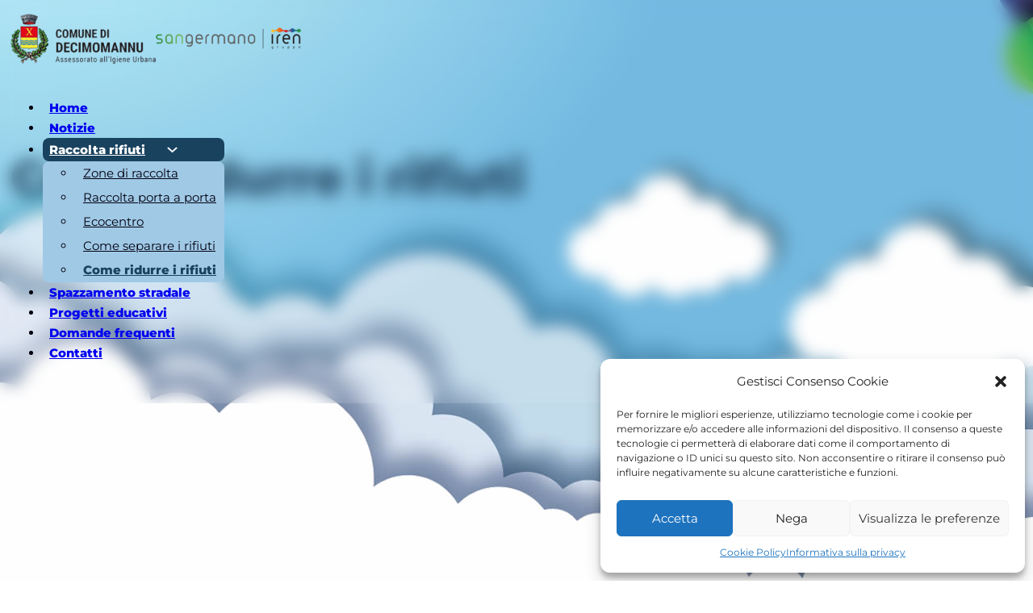

--- FILE ---
content_type: text/html; charset=UTF-8
request_url: https://riciclodeximese.it/raccolta-rifiuti/come-ridurre-i-rifiuti/
body_size: 22501
content:
<!DOCTYPE html>
<html lang="it-IT">
<head>
<meta charset="UTF-8">
<meta name="viewport" content="width=device-width, initial-scale=1">
<title>Come ridurre i rifiuti &#8211; Raccolta differenziata &#8211; Comune di Decimomannu</title>
<meta name='robots' content='max-image-preview:large' />
<link rel="alternate" type="application/rss+xml" title="Raccolta differenziata - Comune di Decimomannu &raquo; Feed" href="https://riciclodeximese.it/feed/" />
<link rel="alternate" type="application/rss+xml" title="Raccolta differenziata - Comune di Decimomannu &raquo; Feed dei commenti" href="https://riciclodeximese.it/comments/feed/" />
<style id='classic-theme-styles-inline-css'>
/*! This file is auto-generated */
.wp-block-button__link{color:#fff;background-color:#32373c;border-radius:9999px;box-shadow:none;text-decoration:none;padding:calc(.667em + 2px) calc(1.333em + 2px);font-size:1.125em}.wp-block-file__button{background:#32373c;color:#fff;text-decoration:none}
</style>
<link rel='stylesheet' id='cmplz-general-css' href='https://riciclodeximese.it/wp-content/plugins/complianz-gdpr/assets/css/cookieblocker.min.css?ver=1715621663' media='all' />
<link rel='stylesheet' id='bricks-frontend-css' href='https://riciclodeximese.it/wp-content/themes/bricks/assets/css/frontend.min.css?ver=1716368331' media='all' />
<style id='bricks-frontend-inline-css'>
@font-face{font-family:"Montserrat";font-weight:400;font-display:swap;src:url(https://riciclodeximese.it/wp-content/uploads/2023/04/montserrat-v25-latin-regular.woff2) format("woff2"),url(https://riciclodeximese.it/wp-content/uploads/2023/04/montserrat-v25-latin-regular.woff) format("woff"),url(https://riciclodeximese.it/wp-content/uploads/2023/04/montserrat-v25-latin-regular.ttf) format("truetype");}@font-face{font-family:"Montserrat";font-weight:800;font-display:swap;src:url(https://riciclodeximese.it/wp-content/uploads/2023/04/montserrat-v25-latin-800.woff2) format("woff2"),url(https://riciclodeximese.it/wp-content/uploads/2023/04/montserrat-v25-latin-800.woff) format("woff"),url(https://riciclodeximese.it/wp-content/uploads/2023/04/montserrat-v25-latin-800.ttf) format("truetype");}

</style>
<link rel='stylesheet' id='bricks-child-css' href='https://riciclodeximese.it/wp-content/themes/bricks-c/style.css?ver=1676306239' media='all' />
<link rel='stylesheet' id='bricks-font-awesome-6-css' href='https://riciclodeximese.it/wp-content/themes/bricks/assets/css/libs/font-awesome-6.min.css?ver=1716368331' media='all' />
<link rel='stylesheet' id='bricks-ionicons-css' href='https://riciclodeximese.it/wp-content/themes/bricks/assets/css/libs/ionicons.min.css?ver=1716368331' media='all' />
<style id='bricks-frontend-inline-inline-css'>
html {scroll-behavior: smooth}
/* GLOBAL VARIABLES CSS */
:root {}
/* COLOR VARS */
:root {
--bricks-color-mehoml: #19425f;
--bricks-color-fxbdpo: #a0c9e6;
--bricks-color-mpzvam: #dce5f1;
--bricks-color-xnzqvy: #ffffff;
--bricks-color-rskrvw: #00000f;
}

/* THEME STYLE CSS */

/* BREAKPOINT: Desktop (BASE) */
 .brxe-container {width: 1360px}
 .woocommerce main.site-main {width: 1360px}
 #brx-content.wordpress {width: 1360px}
 body {font-family: "Montserrat"; font-weight: 400; font-size: var(--font-size-base); color: var(--bricks-color-rskrvw)}
 h1,  h2,  h3,  h4,  h5,  h6 {color: var(--bricks-color-mehoml)}
 h1 {font-size: var(--font-size-xxxl)}
 h2 {font-size: var(--font-size-xxl)}
 h3 {font-size: var(--font-size-xl)}
 h4 {font-size: var(--font-size-lg); font-weight: 800}
 h5 {font-size: var(--font-size-md); font-weight: 900}
 h6 {font-size: var(--font-size-base)}
 .brxe-section {padding-right: 13px; padding-left: 13px}
 :root .bricks-button[class*="primary"]:hover {box-shadow: 0 10px 23px 3px rgba(0, 0, 15, 0.12)}

/* GLOBAL CLASSES CSS */

/* BREAKPOINT: Desktop (BASE) */
.half.brxe-div {width: 45%; margin-right: auto; margin-bottom: 3rem; margin-left: auto}

/* BREAKPOINT: Paesaggio mobile */
@media (max-width: 767px) {
.half.brxe-div {width: 100%}
}

/* BREAKPOINT: Desktop (BASE) */
.comeridurre_row.brxe-block {display: grid; align-items: initial; grid-gap: 2rem; grid-template-columns: 250px 1fr; align-items: flex-start; margin-bottom: 3rem; padding-bottom: 3rem; border-bottom: 1px solid rgba(162, 202, 231, 0.64)}

/* BREAKPOINT: Ritratto mobile */
@media (max-width: 478px) {
.comeridurre_row.brxe-block {grid-template-columns: 1fr; justify-items: center}
}

/* GLOBAL CSS */
/* --- Spingo giù il content nell'editor briks altrimenti sta sotto all'header --- */
#brx-content.bricks-area {
    padding-top: 150px !important;
}
.wp-block-button__link {
    color: #fff;
    background-color: var(--bricks-color-primary);
    color: var(--bricks-text-dark);
    border-radius: 0;
}
#interno {
transition: 0.3s all;
}
.bricks-button.bricks-background-primary,
.wp-block-button__link.wp-element-button{
  transition: all 0.3s;
}
.bricks-button.bricks-background-primary:hover,
.wp-block-button__link.wp-element-button:hover{
  transform: translateY(-7px) !important;
}
/* rendo cliccabile il logo in mobile*/
@media (max-width: 767px) {

#subheader {
    width: 100px;
    margin-right: initial;
}

}


@media only screen and (min-width: 767px) {
#brx-header.sticky::-webkit-scrollbar {
    display: none;
    /* overflow: hidden; */
}
}
:root {
--font-size-sm: clamp(0.9rem, 0.25vw + 0.74rem, 0.99rem);
--font-size-base: clamp(1.1rem, 0.48vw + 0.99rem, 1.5rem);
--font-size-md: clamp(1.25rem, 0.76vw + 1.06rem, 1.87rem);
--font-size-lg: clamp(1.56rem, 1.2vw + 1.26rem, 2.42rem);
--font-size-xl: clamp(1.95rem, 1.83vw + 1.5rem, 3.46rem);
--font-size-xxl: clamp(2.44rem, 2.74vw + 1.76rem, 5.15rem);
--font-size-xxxl: clamp(3.05rem, 4.02vw + 2.05rem, 5.86rem);
}

.floating {
	animation-name: floating;
	animation-duration: 6s;
	animation-iteration-count: infinite;
	animation-timing-function: ease-in-out;
}

@keyframes floating {
	0% { transform: translate(0, 0px); }
	50% { transform: translate(0, 15px); }
	100% { transform: translate(0, 0px); }
}
.floating1 {
	animation-name: floating1;
	animation-duration: 4s;
	animation-iteration-count: infinite;
	animation-timing-function: ease-in-out;
}

@keyframes floating1 {
	0% { transform: translate(0, 0px); }
	50% { transform: translate(0, 11px); }
	100% { transform: translate(0, 0px); }
}
.floating2 {
	animation-name: floating2;
	animation-duration: 5.5s;
	animation-iteration-count: infinite;
	animation-timing-function: ease-in-out;
}

@keyframes floating2 {
	0% { transform: translate(0, 0); }
	50% { transform: translate(0, 7px); }
	100% { transform: translate(0, 0); }
}
/* HEADER CSS (ID: 7) */

/* BREAKPOINT: Desktop (BASE) */
#brxe-vkxyfo .bricks-site-logo {width: 180px}

/* BREAKPOINT: Ritratto mobile */
@media (max-width: 478px) {
#brxe-vkxyfo .bricks-site-logo {width: 135px}
}

/* BREAKPOINT: Desktop (BASE) */
#brxe-kliymb .bricks-site-logo {width: 180px}

/* BREAKPOINT: Ritratto mobile */
@media (max-width: 478px) {
#brxe-kliymb .bricks-site-logo {width: 130px}
}

/* BREAKPOINT: Desktop (BASE) */
#brxe-fabssc {flex-direction: row; align-items: center; column-gap: 50px; padding-top: 17px; padding-bottom: 17px}

/* BREAKPOINT: Ritratto mobile */
@media (max-width: 478px) {
#brxe-fabssc {column-gap: 15px}
}

/* BREAKPOINT: Desktop (BASE) */
 header{ backdrop-filter: blur(10px);  background-color: #ffffff14;}

/* BREAKPOINT: Ritratto mobile */
@media (max-width: 478px) {
/* CUSTOM CSS */
header#brx-header {
    min-height: 80px;
    margin-top: 0;
}
}
@media (max-width: 767px) {
#brxe-siympp .bricks-nav-menu-wrapper { display: none; }
#brxe-siympp .bricks-mobile-menu-toggle { display: block; }
}
/* BREAKPOINT: Desktop (BASE) */
#brxe-siympp .bricks-nav-menu > li > a {font-weight: 600; border-radius: 8px; padding-top: 2px; padding-right: 8px; padding-bottom: 2px; padding-left: 8px}
#brxe-siympp .bricks-nav-menu > li > .brx-submenu-toggle > * {font-weight: 600; padding-top: 2px; padding-right: 8px; padding-bottom: 2px; padding-left: 8px}
#brxe-siympp .bricks-nav-menu > .current-menu-item > a {background-color: var(--bricks-color-mehoml)}
#brxe-siympp .bricks-nav-menu > .current-menu-item > .brx-submenu-toggle {background-color: var(--bricks-color-mehoml)}
#brxe-siympp .bricks-nav-menu > .current-menu-parent > a {background-color: var(--bricks-color-mehoml); color: var(--bricks-color-xnzqvy)}
#brxe-siympp .bricks-nav-menu > .current-menu-parent > .brx-submenu-toggle {background-color: var(--bricks-color-mehoml)}
#brxe-siympp .bricks-nav-menu > .current-menu-ancestor > a {background-color: var(--bricks-color-mehoml); color: var(--bricks-color-xnzqvy)}
#brxe-siympp .bricks-nav-menu > .current-menu-ancestor > .brx-submenu-toggle {background-color: var(--bricks-color-mehoml)}
#brxe-siympp .bricks-nav-menu .current-menu-item > a {color: var(--bricks-color-xnzqvy)}
#brxe-siympp .bricks-nav-menu .current-menu-item > .brx-submenu-toggle > * {color: var(--bricks-color-xnzqvy)}
#brxe-siympp .bricks-nav-menu > .current-menu-parent > .brx-submenu-toggle > * {color: var(--bricks-color-xnzqvy)}
#brxe-siympp .bricks-nav-menu > .current-menu-ancestor > .brx-submenu-toggle > * {color: var(--bricks-color-xnzqvy)}
#brxe-siympp .bricks-nav-menu > li > .brx-submenu-toggle {border-radius: 8px}
#brxe-siympp .bricks-nav-menu > li {margin-right: 20px; margin-left: 0}
#brxe-siympp .bricks-nav-menu > li > a:hover {background-color: var(--bricks-color-fxbdpo)}
#brxe-siympp .bricks-nav-menu > li > .brx-submenu-toggle:hover {background-color: var(--bricks-color-fxbdpo)}
#brxe-siympp .bricks-nav-menu .sub-menu {background-color: var(--bricks-color-fxbdpo); border-radius: 8px}
#brxe-siympp .bricks-nav-menu .sub-menu > li > a {color: var(--bricks-color-rskrvw); line-height: 30px; font-weight: 500}
#brxe-siympp .bricks-nav-menu .sub-menu > li > .brx-submenu-toggle > * {color: var(--bricks-color-rskrvw); line-height: 30px; font-weight: 500}
#brxe-siympp .bricks-nav-menu .sub-menu a {padding-top: 0; padding-right: 10px; padding-bottom: 0; padding-left: 10px}
#brxe-siympp .bricks-nav-menu .sub-menu button {padding-top: 0; padding-right: 10px; padding-bottom: 0; padding-left: 10px}
#brxe-siympp .bricks-nav-menu .sub-menu > .current-menu-item > a {color: var(--bricks-color-mehoml); font-weight: 800}
#brxe-siympp .bricks-nav-menu .sub-menu > .current-menu-item > .brx-submenu-toggle > * {color: var(--bricks-color-mehoml); font-weight: 800}
#brxe-siympp .bricks-nav-menu .sub-menu > .current-menu-ancestor > a {color: var(--bricks-color-mehoml); font-weight: 800}
#brxe-siympp .bricks-nav-menu .sub-menu > .current-menu-ancestor > .brx-submenu-toggle > * {color: var(--bricks-color-mehoml); font-weight: 800}

/* BREAKPOINT: Paesaggio mobile */
@media (max-width: 767px) {
#brxe-siympp .bricks-mobile-menu-wrapper {width: 75%}
#brxe-siympp .bricks-mobile-menu-toggle {width: 30px !important}
#brxe-siympp .bricks-mobile-menu-toggle .bar-top {width: 30px !important}
#brxe-siympp .bricks-mobile-menu-toggle .bar-center {width: 30px !important}
#brxe-siympp .bricks-mobile-menu-toggle .bar-bottom {width: 30px !important}
}
/* BREAKPOINT: Ritratto mobile */
@media (max-width: 478px) {
#brxe-siympp .bricks-mobile-menu > li > a {font-size: 16px}
#brxe-siympp .bricks-mobile-menu > li > .brx-submenu-toggle > * {font-size: 16px}
#brxe-siympp .bricks-mobile-menu .sub-menu > li > a {font-size: 15px}
#brxe-siympp .bricks-mobile-menu .sub-menu > li > .brx-submenu-toggle > * {font-size: 15px}
#brxe-siympp .bricks-mobile-menu > .menu-item-has-children .brx-submenu-toggle button {color: var(--bricks-color-xnzqvy); font-size: 17px}
#brxe-siympp .bricks-mobile-menu .menu-item-has-children .brx-submenu-toggle button {margin-right: 0; margin-left: -16px}
}

/* BREAKPOINT: Desktop (BASE) */
#brxe-deolil {flex-direction: row; align-items: center; column-gap: 50px; padding-top: 10px; padding-bottom: 10px}

/* BREAKPOINT: Paesaggio mobile */
@media (max-width: 767px) {
#brxe-deolil {flex-direction: row-reverse}
}

/* BREAKPOINT: Paesaggio mobile */
@media (max-width: 767px) {
#subheader {margin-top: -67px; margin-bottom: 16px}
}

/* CONTENT CSS (ID: 1024) */

/* BREAKPOINT: Desktop (BASE) */
#brxe-rjeilk {font-weight: 800; color: var(--bricks-color-mehoml); line-height: 6rem; text-shadow: 0 0 20px rgba(25, 67, 97, 0.29)}

/* BREAKPOINT: Paesaggio mobile */
@media (max-width: 767px) {
#brxe-rjeilk {line-height: var(--font-size-xxxl)}
}

/* BREAKPOINT: Desktop (BASE) */
#brxe-czecwo {padding-top: 4rem; padding-bottom: 4rem; min-height: 569px}

/* BREAKPOINT: Ritratto della tavoletta */
@media (max-width: 991px) {
#brxe-czecwo {min-height: 300px}
}
/* BREAKPOINT: Paesaggio mobile */
@media (max-width: 767px) {
#brxe-czecwo {min-height: 200px}
}

/* BREAKPOINT: Desktop (BASE) */
#brxe-uhggkr {margin-bottom: 2rem}


/* BREAKPOINT: Desktop (BASE) */
#brxe-dyzihn {width: 18%; position: sticky; top: 195px}

/* BREAKPOINT: Paesaggio mobile */
@media (max-width: 767px) {
#brxe-dyzihn {width: 24%}
}
/* BREAKPOINT: Ritratto mobile */
@media (max-width: 478px) {
#brxe-dyzihn {width: 61%; margin-left: -43%}
}

/* BREAKPOINT: Desktop (BASE) */
#brxe-qgxors .repeater-item:nth-child(1) svg {fill: #048500; height: 32px; width: 32px}
#brxe-qgxors .repeater-item:nth-child(2) svg {fill: #ff2e1f; height: 32px; width: 32px}
#brxe-qgxors .repeater-item:nth-child(3) svg {fill: #eb9500; height: 32px; width: 32px}
#brxe-qgxors .repeater-item:nth-child(4) svg {fill: #cc00b4; height: 32px; width: 32px}
#brxe-qgxors .repeater-item:nth-child(5) svg {fill: #00108a; height: 32px; width: 32px}
#brxe-qgxors .repeater-item:nth-child(6) svg {fill: #8a0010; height: 32px; width: 32px}
#brxe-qgxors .repeater-item:nth-child(7) svg {fill: var(--bricks-color-mehoml); height: 32px; width: 32px}
#brxe-qgxors {flex-direction: column; gap: 13px; display: none}
#brxe-qgxors li.has-link a, #brxe-qgxors li.no-link {justify-content: flex-start}


/* BREAKPOINT: Desktop (BASE) */
#brxe-mgljwr {width: 70%}

/* BREAKPOINT: Paesaggio mobile */
@media (max-width: 767px) {
#brxe-mgljwr {width: 65%}
}
/* BREAKPOINT: Ritratto mobile */
@media (max-width: 478px) {
#brxe-mgljwr {width: 78%}
}

/* BREAKPOINT: Desktop (BASE) */
#brxe-lfxxfb {flex-direction: row; justify-content: space-between; padding-top: 2rem; padding-bottom: 2rem; align-items: flex-start}


/* BREAKPOINT: Desktop (BASE) */
#interno {padding-top: 150px; padding-bottom: 100px; background-position: top center; background-size: auto; background-repeat: no-repeat; background-image: url(https://riciclodeximese.it/wp-content/uploads/2023/02/header-interne.jpg)}

/* BREAKPOINT: Paesaggio mobile */
@media (max-width: 767px) {
#interno {padding-top: 80px; background-size: 767px}
}
/* BREAKPOINT: Ritratto mobile */
@media (max-width: 478px) {
#interno {padding-top: 50px}
}

/* FOOTER CSS (ID: 63) */

/* BREAKPOINT: Desktop (BASE) */
#brxe-jyzzqw {font-size: var(--font-size-xl)}


/* BREAKPOINT: Desktop (BASE) */
#brxe-fdkopz {width: 50%; flex-direction: row; column-gap: 2rem}

/* BREAKPOINT: Ritratto mobile */
@media (max-width: 478px) {
#brxe-fdkopz {width: 56%}
}

/* BREAKPOINT: Desktop (BASE) */
#brxe-dheguf {padding-top: 0; padding-right: 0; padding-bottom: 0; padding-left: 0; margin-right: -139px}


/* BREAKPOINT: Desktop (BASE) */
#brxe-bizdjq {width: 25%}

/* BREAKPOINT: Ritratto mobile */
@media (max-width: 478px) {
#brxe-bizdjq {width: 100%}
}

/* BREAKPOINT: Desktop (BASE) */
#brxe-yecdub {margin-top: 10px; font-size: 12px; color: var(--bricks-color-mpzvam)}


/* BREAKPOINT: Desktop (BASE) */
#brxe-dljaei {width: 25%; align-items: flex-end}

/* BREAKPOINT: Ritratto mobile */
@media (max-width: 478px) {
#brxe-dljaei {width: 100%; align-self: flex-end !important; align-items: flex-end}
}

/* BREAKPOINT: Desktop (BASE) */
#brxe-vzgtuu {width: 50%; display: flex; justify-content: space-between}

/* BREAKPOINT: Ritratto mobile */
@media (max-width: 478px) {
#brxe-vzgtuu {width: 35%; flex-direction: column}
}

/* BREAKPOINT: Desktop (BASE) */
#brxe-eomwwb {flex-direction: row}

/* BREAKPOINT: Ritratto mobile */
@media (max-width: 478px) {
#brxe-eomwwb {justify-content: space-between}
}

/* BREAKPOINT: Desktop (BASE) */
#footer {background-color: var(--bricks-color-mehoml); color: var(--bricks-color-xnzqvy); padding-top: 40px; padding-bottom: 87px}


</style>
<script async src="https://riciclodeximese.it/wp-content/plugins/burst-statistics/helpers/timeme/timeme.min.js?ver=1.7.3" id="burst-timeme-js"></script>
<script src="https://riciclodeximese.it/wp-includes/js/jquery/jquery.min.js?ver=3.7.1" id="jquery-core-js"></script>
<link rel="https://api.w.org/" href="https://riciclodeximese.it/wp-json/" /><link rel="alternate" type="application/json" href="https://riciclodeximese.it/wp-json/wp/v2/pages/1024" /><link rel="canonical" href="https://riciclodeximese.it/raccolta-rifiuti/come-ridurre-i-rifiuti/" />
<link rel="alternate" type="application/json+oembed" href="https://riciclodeximese.it/wp-json/oembed/1.0/embed?url=https%3A%2F%2Friciclodeximese.it%2Fraccolta-rifiuti%2Fcome-ridurre-i-rifiuti%2F" />
<link rel="alternate" type="text/xml+oembed" href="https://riciclodeximese.it/wp-json/oembed/1.0/embed?url=https%3A%2F%2Friciclodeximese.it%2Fraccolta-rifiuti%2Fcome-ridurre-i-rifiuti%2F&#038;format=xml" />
			<style>.cmplz-hidden {
					display: none !important;
				}</style><link rel="icon" href="https://riciclodeximese.it/wp-content/uploads/2023/02/cropped-FAVICON-32x32.png" sizes="32x32" />
<link rel="icon" href="https://riciclodeximese.it/wp-content/uploads/2023/02/cropped-FAVICON-192x192.png" sizes="192x192" />
<link rel="apple-touch-icon" href="https://riciclodeximese.it/wp-content/uploads/2023/02/cropped-FAVICON-180x180.png" />
<meta name="msapplication-TileImage" content="https://riciclodeximese.it/wp-content/uploads/2023/02/cropped-FAVICON-270x270.png" />

<!-- Facebook Open Graph (by Bricks) -->
<meta property="og:url" content="https://riciclodeximese.it/raccolta-rifiuti/come-ridurre-i-rifiuti/" />
<meta property="og:site_name" content="Raccolta differenziata - Comune di Decimomannu" />
<meta property="og:title" content="Come ridurre i rifiuti" />
<meta property="og:type" content="website" />
</head>

<body data-rsssl=1 data-cmplz=1 class="page-template-default page page-id-1024 page-child parent-pageid-551 brx-body bricks-is-frontend wp-embed-responsive">		<a class="skip-link" href="#brx-content" aria-label="Vai al contenuto principale">Vai al contenuto principale</a>

					<a class="skip-link" href="#brx-footer" aria-label="Passa al footer">Passa al footer</a>
			<header id="brx-header" class="sticky" data-slide-up-after="100"><section id="brxe-zeotbx" class="brxe-section bricks-lazy-hidden"><div id="brxe-fabssc" class="brxe-container bricks-lazy-hidden"><a id="brxe-vkxyfo" class="brxe-logo" href="https://riciclodeximese.it"><img width="228" height="78" src="https://riciclodeximese.it/wp-content/uploads/2023/02/logo-x.png" class="bricks-site-logo css-filter" alt="Raccolta differenziata - Comune di Decimomannu" data-bricks-logo="https://riciclodeximese.it/wp-content/uploads/2023/02/logo-x.png" loading="eager" width="180" decoding="async" /></a><a id="brxe-kliymb" class="brxe-logo" href="https://riciclodeximese.it"><img width="254" height="38" src="https://riciclodeximese.it/wp-content/uploads/2023/02/logo-sangermano.png" class="bricks-site-logo css-filter" alt="Raccolta differenziata - Comune di Decimomannu" data-bricks-logo="https://riciclodeximese.it/wp-content/uploads/2023/02/logo-sangermano.png" loading="eager" width="180" decoding="async" srcset="https://riciclodeximese.it/wp-content/uploads/2023/02/logo-sangermano.png 254w, https://riciclodeximese.it/wp-content/uploads/2023/02/logo-sangermano-240x36.png 240w" sizes="(max-width: 254px) 100vw, 254px" /></a></div></section><section id="subheader" class="brxe-section bricks-lazy-hidden"><div id="brxe-deolil" class="brxe-container bricks-lazy-hidden"><div id="brxe-siympp" data-script-id="siympp" class="brxe-nav-menu"><nav class="bricks-nav-menu-wrapper mobile_landscape"><ul id="menu-principale" class="bricks-nav-menu"><li id="menu-item-38" class="menu-item menu-item-type-post_type menu-item-object-page menu-item-home menu-item-38 bricks-menu-item"><a title="Homepage del sito" href="https://riciclodeximese.it/">Home</a></li>
<li id="menu-item-510" class="menu-item menu-item-type-post_type menu-item-object-page menu-item-510 bricks-menu-item"><a title="Le ultime notizie" href="https://riciclodeximese.it/notizie/">Notizie</a></li>
<li id="menu-item-553" class="menu-item menu-item-type-post_type menu-item-object-page current-page-ancestor current-menu-ancestor current-menu-parent current-page-parent current_page_parent current_page_ancestor menu-item-has-children menu-item-553 bricks-menu-item"><div class="brx-submenu-toggle icon-right"><a title="Vai alla sezione indice &#8220;Raccolta rifiuti&#8221;" href="https://riciclodeximese.it/raccolta-rifiuti/">Raccolta rifiuti</a><button aria-expanded="false" aria-label="Raccolta rifiuti Sotto menu"><svg xmlns="http://www.w3.org/2000/svg" viewBox="0 0 12 12" fill="none" class="menu-item-icon"><path d="M1.50002 4L6.00002 8L10.5 4" stroke-width="1.5"></path></svg></button></div>
<ul class="sub-menu">
	<li id="menu-item-517" class="menu-item menu-item-type-post_type menu-item-object-page menu-item-517 bricks-menu-item"><a title="Vai alle Zone di raccolta" href="https://riciclodeximese.it/raccolta-rifiuti/zone-di-raccolta/">Zone di raccolta</a></li>
	<li id="menu-item-566" class="menu-item menu-item-type-post_type menu-item-object-page menu-item-566 bricks-menu-item"><a title="Vai alla Raccolta porta a porta" href="https://riciclodeximese.it/raccolta-rifiuti/raccolta-porta-a-porta/">Raccolta porta a porta</a></li>
	<li id="menu-item-754" class="menu-item menu-item-type-post_type menu-item-object-page menu-item-754 bricks-menu-item"><a title="Vai alla sezione Ecocentro" href="https://riciclodeximese.it/raccolta-rifiuti/ecocentro/">Ecocentro</a></li>
	<li id="menu-item-959" class="menu-item menu-item-type-post_type menu-item-object-page menu-item-959 bricks-menu-item"><a title="Iscruzioni sulla separazioen dei rifiuti" href="https://riciclodeximese.it/raccolta-rifiuti/come-separare-i-rifiuti/">Come separare i rifiuti</a></li>
	<li id="menu-item-1038" class="menu-item menu-item-type-post_type menu-item-object-page current-menu-item page_item page-item-1024 current_page_item menu-item-1038 bricks-menu-item"><a title="Come ridurre i rifiuti" href="https://riciclodeximese.it/raccolta-rifiuti/come-ridurre-i-rifiuti/" aria-current="page">Come ridurre i rifiuti</a></li>
</ul>
</li>
<li id="menu-item-1051" class="menu-item menu-item-type-post_type menu-item-object-page menu-item-1051 bricks-menu-item"><a title="Calendario spazzamento stradale" href="https://riciclodeximese.it/spazzamento-stradale/">Spazzamento stradale</a></li>
<li id="menu-item-1067" class="menu-item menu-item-type-post_type menu-item-object-page menu-item-1067 bricks-menu-item"><a title="Vai alla sezione Progetti educativi" href="https://riciclodeximese.it/progetti-educativi/">Progetti educativi</a></li>
<li id="menu-item-1090" class="menu-item menu-item-type-post_type menu-item-object-page menu-item-1090 bricks-menu-item"><a title="Vai alla sezione Domande frequenti" href="https://riciclodeximese.it/domande-frequenti/">Domande frequenti</a></li>
<li id="menu-item-1194" class="menu-item menu-item-type-post_type menu-item-object-page menu-item-1194 bricks-menu-item"><a title="Vai alla sezione Contatti" href="https://riciclodeximese.it/contatti/">Contatti</a></li>
</ul></nav>			<button class="bricks-mobile-menu-toggle" aria-haspopup="true" aria-label="Menu mobile" aria-expanded="false">
				<span class="bar-top"></span>
				<span class="bar-center"></span>
				<span class="bar-bottom"></span>
			</button>
			<nav class="bricks-mobile-menu-wrapper left"><ul id="menu-principale-1" class="bricks-mobile-menu"><li class="menu-item menu-item-type-post_type menu-item-object-page menu-item-home menu-item-38 bricks-menu-item"><a title="Homepage del sito" href="https://riciclodeximese.it/">Home</a></li>
<li class="menu-item menu-item-type-post_type menu-item-object-page menu-item-510 bricks-menu-item"><a title="Le ultime notizie" href="https://riciclodeximese.it/notizie/">Notizie</a></li>
<li class="menu-item menu-item-type-post_type menu-item-object-page current-page-ancestor current-menu-ancestor current-menu-parent current-page-parent current_page_parent current_page_ancestor menu-item-has-children menu-item-553 bricks-menu-item"><div class="brx-submenu-toggle icon-right"><a title="Vai alla sezione indice &#8220;Raccolta rifiuti&#8221;" href="https://riciclodeximese.it/raccolta-rifiuti/">Raccolta rifiuti</a><button aria-expanded="false" aria-label="Raccolta rifiuti Sotto menu"><i class="open ion-ios-arrow-down"></i></button></div>
<ul class="sub-menu">
	<li class="menu-item menu-item-type-post_type menu-item-object-page menu-item-517 bricks-menu-item"><a title="Vai alle Zone di raccolta" href="https://riciclodeximese.it/raccolta-rifiuti/zone-di-raccolta/">Zone di raccolta</a></li>
	<li class="menu-item menu-item-type-post_type menu-item-object-page menu-item-566 bricks-menu-item"><a title="Vai alla Raccolta porta a porta" href="https://riciclodeximese.it/raccolta-rifiuti/raccolta-porta-a-porta/">Raccolta porta a porta</a></li>
	<li class="menu-item menu-item-type-post_type menu-item-object-page menu-item-754 bricks-menu-item"><a title="Vai alla sezione Ecocentro" href="https://riciclodeximese.it/raccolta-rifiuti/ecocentro/">Ecocentro</a></li>
	<li class="menu-item menu-item-type-post_type menu-item-object-page menu-item-959 bricks-menu-item"><a title="Iscruzioni sulla separazioen dei rifiuti" href="https://riciclodeximese.it/raccolta-rifiuti/come-separare-i-rifiuti/">Come separare i rifiuti</a></li>
	<li class="menu-item menu-item-type-post_type menu-item-object-page current-menu-item page_item page-item-1024 current_page_item menu-item-1038 bricks-menu-item"><a title="Come ridurre i rifiuti" href="https://riciclodeximese.it/raccolta-rifiuti/come-ridurre-i-rifiuti/" aria-current="page">Come ridurre i rifiuti</a></li>
</ul>
</li>
<li class="menu-item menu-item-type-post_type menu-item-object-page menu-item-1051 bricks-menu-item"><a title="Calendario spazzamento stradale" href="https://riciclodeximese.it/spazzamento-stradale/">Spazzamento stradale</a></li>
<li class="menu-item menu-item-type-post_type menu-item-object-page menu-item-1067 bricks-menu-item"><a title="Vai alla sezione Progetti educativi" href="https://riciclodeximese.it/progetti-educativi/">Progetti educativi</a></li>
<li class="menu-item menu-item-type-post_type menu-item-object-page menu-item-1090 bricks-menu-item"><a title="Vai alla sezione Domande frequenti" href="https://riciclodeximese.it/domande-frequenti/">Domande frequenti</a></li>
<li class="menu-item menu-item-type-post_type menu-item-object-page menu-item-1194 bricks-menu-item"><a title="Vai alla sezione Contatti" href="https://riciclodeximese.it/contatti/">Contatti</a></li>
</ul></nav><div class="bricks-mobile-menu-overlay"></div></div></div></section></header><main id="brx-content"><section id="interno" class="brxe-section bricks-lazy-hidden"><div id="brxe-czecwo" class="brxe-container bricks-lazy-hidden"><h1 id="brxe-rjeilk" class="brxe-post-title">Come ridurre i rifiuti</h1></div><div id="brxe-qxkqwd" class="brxe-container bricks-lazy-hidden"><div id="brxe-jweubt" class="brxe-post-content" data-source="bricks"><h3 id="brxe-uhggkr" class="brxe-heading">Per contribuire a ridurre la quantità totale di rifiuti...</h3><div id="brxe-dasumo" class="brxe-div bricks-lazy-hidden"><div id="brxe-lfxxfb" class="brxe-container bricks-lazy-hidden"><div id="brxe-dyzihn" class="brxe-div bricks-lazy-hidden"><img width="531" height="1086" src="data:image/svg+xml,%3Csvg%20xmlns=&#039;http://www.w3.org/2000/svg&#039;%20viewBox=&#039;0%200%20531%201086&#039;%3E%3C/svg%3E" class="brxe-image css-filter size-full bricks-lazy-hidden" alt="" id="brxe-kbsozt" decoding="async" fetchpriority="high" data-src="https://riciclodeximese.it/wp-content/uploads/2024/01/palloncini.png" data-type="string" data-sizes="(max-width: 531px) 100vw, 531px" data-srcset="https://riciclodeximese.it/wp-content/uploads/2024/01/palloncini.png 531w, https://riciclodeximese.it/wp-content/uploads/2024/01/palloncini-147x300.png 147w, https://riciclodeximese.it/wp-content/uploads/2024/01/palloncini-501x1024.png 501w, https://riciclodeximese.it/wp-content/uploads/2024/01/palloncini-469x960.png 469w, https://riciclodeximese.it/wp-content/uploads/2024/01/palloncini-235x480.png 235w, https://riciclodeximese.it/wp-content/uploads/2024/01/palloncini-117x240.png 117w" /></div><div id="brxe-mgljwr" class="brxe-div half bricks-lazy-hidden"><ul id="brxe-qgxors" class="brxe-social-icons"><li class="repeater-item no-link"><svg class="fill" xmlns="http://www.w3.org/2000/svg" xmlns:xlink="http://www.w3.org/1999/xlink" fill="#000000" height="800px" width="800px" version="1.1" viewBox="0 0 455.881 455.881"><g><path d="m321.218,257.555c15.516-20.46 23.717-44.881 23.717-70.624 0-31.563-12.379-61.151-34.857-83.314-22.474-22.158-52.261-34.124-83.828-33.668-30.591,0.433-59.412,12.708-81.154,34.564-21.741,21.855-33.867,50.741-34.145,81.335-0.238,26.228 8.011,51.088 23.855,71.894 25.721,33.776 39.887,75.149 39.887,116.498v45.244c0,20.069 16.327,36.396 36.396,36.396h33.854c20.069,0 36.396-16.328 36.396-36.396v-45.241c0.001-41.806 13.691-82.157 39.879-116.688zm-174.478-8.9c-13.808-18.132-20.997-39.803-20.79-62.67 0.499-54.935 45.588-100.26 100.512-101.037 27.553-0.37 53.493,10.035 73.084,29.352 19.597,19.321 30.389,45.116 30.389,72.632 0,22.442-7.147,43.729-20.669,61.56-27.593,36.385-42.45,78.833-43.058,122.93h-76.536c-0.627-43.669-15.817-87.161-42.932-122.767zm42.953,165.746v-6.072l76.647,8.781v2.374c0,1.25-0.13,2.468-0.336,3.659l-76.311-8.742zm0-21.17v-6.809h76.647v15.59l-76.647-8.781zm21.396,47.65c-8.057,0-15.082-4.48-18.731-11.077l64.567,7.397c-3.421,2.321-7.545,3.679-11.981,3.679h-33.855z"></path><path d="m153.776,198.213c-0.585-3.925-0.864-7.957-0.827-11.983 0.038-4.142-3.289-7.53-7.431-7.568-4.114-0.036-7.53,3.289-7.568,7.431-0.044,4.81 0.289,9.632 0.99,14.333 0.555,3.722 3.755,6.395 7.409,6.395 0.368,0 0.741-0.027 1.116-0.083 4.096-0.612 6.922-4.428 6.311-8.525z"></path><path d="m197.913,312.135c0.776,0 1.566-0.122 2.344-0.377 3.935-1.294 6.076-5.533 4.782-9.467-8.312-25.277-20.7-48.827-36.82-69.994-2.664-3.499-5.025-7.226-7.016-11.079-1.902-3.68-6.427-5.12-10.107-3.218-3.679,1.902-5.12,6.427-3.218,10.107 2.39,4.622 5.218,9.089 8.408,13.278 15.106,19.836 26.715,41.904 34.504,65.591 1.038,3.157 3.971,5.159 7.123,5.159z"></path><path d="m306.746,212.613c-3.804-1.639-8.217,0.117-9.855,3.921-2.376,5.518-5.451,10.781-9.139,15.643-2.503,3.3-1.856,8.005 1.444,10.508 1.355,1.028 2.947,1.524 4.526,1.524 2.267,0 4.507-1.023 5.982-2.969 4.419-5.827 8.107-12.143 10.963-18.772 1.639-3.804-0.116-8.217-3.921-9.855z"></path><path d="m227.941,111.938c41.352,0 74.994,33.643 74.994,74.995 0,2.351-0.108,4.72-0.321,7.041-0.378,4.125 2.658,7.775 6.783,8.154 0.233,0.021 0.464,0.032 0.694,0.032 3.833,0 7.103-2.923 7.46-6.815 0.254-2.775 0.384-5.605 0.384-8.412 0-49.623-40.371-89.995-89.994-89.995-4.142,0-7.5,3.358-7.5,7.5s3.358,7.5 7.5,7.5z"></path><path d="m227.941,57c4.142,0 7.5-3.358 7.5-7.5v-42c0-4.142-3.358-7.5-7.5-7.5s-7.5,3.358-7.5,7.5v42c0,4.142 3.358,7.5 7.5,7.5z"></path><path d="m152.065,71.82c1.39,2.407 3.91,3.752 6.502,3.752 1.272,0 2.562-0.324 3.743-1.006 3.587-2.071 4.817-6.658 2.746-10.245l-20.99-36.36c-2.072-3.588-6.658-4.817-10.245-2.746-3.587,2.071-4.817,6.658-2.746,10.245l20.99,36.36z"></path><path d="m388.22,272.115l-36.36-20.99c-3.588-2.072-8.175-0.842-10.245,2.746-2.071,3.587-0.842,8.174 2.746,10.245l36.36,20.99c1.181,0.682 2.47,1.006 3.743,1.006 2.592,0 5.113-1.346 6.502-3.752 2.071-3.587 0.841-8.174-2.746-10.245z"></path><path d="m67.661,104.366l36.36,20.99c1.181,0.682 2.47,1.006 3.743,1.006 2.592,0 5.113-1.346 6.502-3.752 2.071-3.587 0.842-8.174-2.746-10.245l-36.36-20.99c-3.587-2.072-8.174-0.842-10.245,2.746-2.071,3.587-0.842,8.173 2.746,10.245z"></path><path d="m408.68,180.74h-42c-4.142,0-7.5,3.358-7.5,7.5s3.358,7.5 7.5,7.5h42c4.142,0 7.5-3.358 7.5-7.5s-3.357-7.5-7.5-7.5z"></path><path d="m96.7,188.24c0-4.142-3.358-7.5-7.5-7.5h-42c-4.142,0-7.5,3.358-7.5,7.5s3.358,7.5 7.5,7.5h42c4.143,0 7.5-3.358 7.5-7.5z"></path><path d="m348.117,126.362c1.272,0 2.562-0.324 3.743-1.006l36.36-20.99c3.587-2.071 4.817-6.658 2.746-10.245-2.071-3.587-6.659-4.817-10.245-2.746l-36.36,20.99c-3.587,2.071-4.817,6.658-2.746,10.245 1.389,2.406 3.911,3.752 6.502,3.752z"></path><path d="m104.021,251.125l-36.36,20.99c-3.587,2.071-4.817,6.658-2.746,10.245 1.389,2.406 3.91,3.752 6.502,3.752 1.272,0 2.562-0.324 3.743-1.006l36.36-20.99c3.587-2.071 4.817-6.658 2.746-10.245-2.07-3.588-6.66-4.817-10.245-2.746z"></path><path d="m293.571,74.566c1.181,0.682 2.47,1.006 3.743,1.006 2.592,0 5.113-1.346 6.502-3.752l20.99-36.36c2.071-3.587 0.841-8.174-2.746-10.245-3.586-2.071-8.174-0.842-10.245,2.746l-20.99,36.36c-2.071,3.587-0.841,8.174 2.746,10.245z"></path></g></svg><span>preferire confezioni grandi formato risparmio a quelle piccolo monodose</span></li><li class="repeater-item no-link"><svg class="fill" xmlns="http://www.w3.org/2000/svg" xmlns:xlink="http://www.w3.org/1999/xlink" fill="#000000" height="800px" width="800px" version="1.1" viewBox="0 0 455.881 455.881"><g><path d="m321.218,257.555c15.516-20.46 23.717-44.881 23.717-70.624 0-31.563-12.379-61.151-34.857-83.314-22.474-22.158-52.261-34.124-83.828-33.668-30.591,0.433-59.412,12.708-81.154,34.564-21.741,21.855-33.867,50.741-34.145,81.335-0.238,26.228 8.011,51.088 23.855,71.894 25.721,33.776 39.887,75.149 39.887,116.498v45.244c0,20.069 16.327,36.396 36.396,36.396h33.854c20.069,0 36.396-16.328 36.396-36.396v-45.241c0.001-41.806 13.691-82.157 39.879-116.688zm-174.478-8.9c-13.808-18.132-20.997-39.803-20.79-62.67 0.499-54.935 45.588-100.26 100.512-101.037 27.553-0.37 53.493,10.035 73.084,29.352 19.597,19.321 30.389,45.116 30.389,72.632 0,22.442-7.147,43.729-20.669,61.56-27.593,36.385-42.45,78.833-43.058,122.93h-76.536c-0.627-43.669-15.817-87.161-42.932-122.767zm42.953,165.746v-6.072l76.647,8.781v2.374c0,1.25-0.13,2.468-0.336,3.659l-76.311-8.742zm0-21.17v-6.809h76.647v15.59l-76.647-8.781zm21.396,47.65c-8.057,0-15.082-4.48-18.731-11.077l64.567,7.397c-3.421,2.321-7.545,3.679-11.981,3.679h-33.855z"></path><path d="m153.776,198.213c-0.585-3.925-0.864-7.957-0.827-11.983 0.038-4.142-3.289-7.53-7.431-7.568-4.114-0.036-7.53,3.289-7.568,7.431-0.044,4.81 0.289,9.632 0.99,14.333 0.555,3.722 3.755,6.395 7.409,6.395 0.368,0 0.741-0.027 1.116-0.083 4.096-0.612 6.922-4.428 6.311-8.525z"></path><path d="m197.913,312.135c0.776,0 1.566-0.122 2.344-0.377 3.935-1.294 6.076-5.533 4.782-9.467-8.312-25.277-20.7-48.827-36.82-69.994-2.664-3.499-5.025-7.226-7.016-11.079-1.902-3.68-6.427-5.12-10.107-3.218-3.679,1.902-5.12,6.427-3.218,10.107 2.39,4.622 5.218,9.089 8.408,13.278 15.106,19.836 26.715,41.904 34.504,65.591 1.038,3.157 3.971,5.159 7.123,5.159z"></path><path d="m306.746,212.613c-3.804-1.639-8.217,0.117-9.855,3.921-2.376,5.518-5.451,10.781-9.139,15.643-2.503,3.3-1.856,8.005 1.444,10.508 1.355,1.028 2.947,1.524 4.526,1.524 2.267,0 4.507-1.023 5.982-2.969 4.419-5.827 8.107-12.143 10.963-18.772 1.639-3.804-0.116-8.217-3.921-9.855z"></path><path d="m227.941,111.938c41.352,0 74.994,33.643 74.994,74.995 0,2.351-0.108,4.72-0.321,7.041-0.378,4.125 2.658,7.775 6.783,8.154 0.233,0.021 0.464,0.032 0.694,0.032 3.833,0 7.103-2.923 7.46-6.815 0.254-2.775 0.384-5.605 0.384-8.412 0-49.623-40.371-89.995-89.994-89.995-4.142,0-7.5,3.358-7.5,7.5s3.358,7.5 7.5,7.5z"></path><path d="m227.941,57c4.142,0 7.5-3.358 7.5-7.5v-42c0-4.142-3.358-7.5-7.5-7.5s-7.5,3.358-7.5,7.5v42c0,4.142 3.358,7.5 7.5,7.5z"></path><path d="m152.065,71.82c1.39,2.407 3.91,3.752 6.502,3.752 1.272,0 2.562-0.324 3.743-1.006 3.587-2.071 4.817-6.658 2.746-10.245l-20.99-36.36c-2.072-3.588-6.658-4.817-10.245-2.746-3.587,2.071-4.817,6.658-2.746,10.245l20.99,36.36z"></path><path d="m388.22,272.115l-36.36-20.99c-3.588-2.072-8.175-0.842-10.245,2.746-2.071,3.587-0.842,8.174 2.746,10.245l36.36,20.99c1.181,0.682 2.47,1.006 3.743,1.006 2.592,0 5.113-1.346 6.502-3.752 2.071-3.587 0.841-8.174-2.746-10.245z"></path><path d="m67.661,104.366l36.36,20.99c1.181,0.682 2.47,1.006 3.743,1.006 2.592,0 5.113-1.346 6.502-3.752 2.071-3.587 0.842-8.174-2.746-10.245l-36.36-20.99c-3.587-2.072-8.174-0.842-10.245,2.746-2.071,3.587-0.842,8.173 2.746,10.245z"></path><path d="m408.68,180.74h-42c-4.142,0-7.5,3.358-7.5,7.5s3.358,7.5 7.5,7.5h42c4.142,0 7.5-3.358 7.5-7.5s-3.357-7.5-7.5-7.5z"></path><path d="m96.7,188.24c0-4.142-3.358-7.5-7.5-7.5h-42c-4.142,0-7.5,3.358-7.5,7.5s3.358,7.5 7.5,7.5h42c4.143,0 7.5-3.358 7.5-7.5z"></path><path d="m348.117,126.362c1.272,0 2.562-0.324 3.743-1.006l36.36-20.99c3.587-2.071 4.817-6.658 2.746-10.245-2.071-3.587-6.659-4.817-10.245-2.746l-36.36,20.99c-3.587,2.071-4.817,6.658-2.746,10.245 1.389,2.406 3.911,3.752 6.502,3.752z"></path><path d="m104.021,251.125l-36.36,20.99c-3.587,2.071-4.817,6.658-2.746,10.245 1.389,2.406 3.91,3.752 6.502,3.752 1.272,0 2.562-0.324 3.743-1.006l36.36-20.99c3.587-2.071 4.817-6.658 2.746-10.245-2.07-3.588-6.66-4.817-10.245-2.746z"></path><path d="m293.571,74.566c1.181,0.682 2.47,1.006 3.743,1.006 2.592,0 5.113-1.346 6.502-3.752l20.99-36.36c2.071-3.587 0.841-8.174-2.746-10.245-3.586-2.071-8.174-0.842-10.245,2.746l-20.99,36.36c-2.071,3.587-0.841,8.174 2.746,10.245z"></path></g></svg><span>preparare la lista della spesa per acquistare la giusta quantità di cibo</span></li><li class="repeater-item no-link"><svg class="fill" xmlns="http://www.w3.org/2000/svg" xmlns:xlink="http://www.w3.org/1999/xlink" fill="#000000" height="800px" width="800px" version="1.1" viewBox="0 0 455.881 455.881"><g><path d="m321.218,257.555c15.516-20.46 23.717-44.881 23.717-70.624 0-31.563-12.379-61.151-34.857-83.314-22.474-22.158-52.261-34.124-83.828-33.668-30.591,0.433-59.412,12.708-81.154,34.564-21.741,21.855-33.867,50.741-34.145,81.335-0.238,26.228 8.011,51.088 23.855,71.894 25.721,33.776 39.887,75.149 39.887,116.498v45.244c0,20.069 16.327,36.396 36.396,36.396h33.854c20.069,0 36.396-16.328 36.396-36.396v-45.241c0.001-41.806 13.691-82.157 39.879-116.688zm-174.478-8.9c-13.808-18.132-20.997-39.803-20.79-62.67 0.499-54.935 45.588-100.26 100.512-101.037 27.553-0.37 53.493,10.035 73.084,29.352 19.597,19.321 30.389,45.116 30.389,72.632 0,22.442-7.147,43.729-20.669,61.56-27.593,36.385-42.45,78.833-43.058,122.93h-76.536c-0.627-43.669-15.817-87.161-42.932-122.767zm42.953,165.746v-6.072l76.647,8.781v2.374c0,1.25-0.13,2.468-0.336,3.659l-76.311-8.742zm0-21.17v-6.809h76.647v15.59l-76.647-8.781zm21.396,47.65c-8.057,0-15.082-4.48-18.731-11.077l64.567,7.397c-3.421,2.321-7.545,3.679-11.981,3.679h-33.855z"></path><path d="m153.776,198.213c-0.585-3.925-0.864-7.957-0.827-11.983 0.038-4.142-3.289-7.53-7.431-7.568-4.114-0.036-7.53,3.289-7.568,7.431-0.044,4.81 0.289,9.632 0.99,14.333 0.555,3.722 3.755,6.395 7.409,6.395 0.368,0 0.741-0.027 1.116-0.083 4.096-0.612 6.922-4.428 6.311-8.525z"></path><path d="m197.913,312.135c0.776,0 1.566-0.122 2.344-0.377 3.935-1.294 6.076-5.533 4.782-9.467-8.312-25.277-20.7-48.827-36.82-69.994-2.664-3.499-5.025-7.226-7.016-11.079-1.902-3.68-6.427-5.12-10.107-3.218-3.679,1.902-5.12,6.427-3.218,10.107 2.39,4.622 5.218,9.089 8.408,13.278 15.106,19.836 26.715,41.904 34.504,65.591 1.038,3.157 3.971,5.159 7.123,5.159z"></path><path d="m306.746,212.613c-3.804-1.639-8.217,0.117-9.855,3.921-2.376,5.518-5.451,10.781-9.139,15.643-2.503,3.3-1.856,8.005 1.444,10.508 1.355,1.028 2.947,1.524 4.526,1.524 2.267,0 4.507-1.023 5.982-2.969 4.419-5.827 8.107-12.143 10.963-18.772 1.639-3.804-0.116-8.217-3.921-9.855z"></path><path d="m227.941,111.938c41.352,0 74.994,33.643 74.994,74.995 0,2.351-0.108,4.72-0.321,7.041-0.378,4.125 2.658,7.775 6.783,8.154 0.233,0.021 0.464,0.032 0.694,0.032 3.833,0 7.103-2.923 7.46-6.815 0.254-2.775 0.384-5.605 0.384-8.412 0-49.623-40.371-89.995-89.994-89.995-4.142,0-7.5,3.358-7.5,7.5s3.358,7.5 7.5,7.5z"></path><path d="m227.941,57c4.142,0 7.5-3.358 7.5-7.5v-42c0-4.142-3.358-7.5-7.5-7.5s-7.5,3.358-7.5,7.5v42c0,4.142 3.358,7.5 7.5,7.5z"></path><path d="m152.065,71.82c1.39,2.407 3.91,3.752 6.502,3.752 1.272,0 2.562-0.324 3.743-1.006 3.587-2.071 4.817-6.658 2.746-10.245l-20.99-36.36c-2.072-3.588-6.658-4.817-10.245-2.746-3.587,2.071-4.817,6.658-2.746,10.245l20.99,36.36z"></path><path d="m388.22,272.115l-36.36-20.99c-3.588-2.072-8.175-0.842-10.245,2.746-2.071,3.587-0.842,8.174 2.746,10.245l36.36,20.99c1.181,0.682 2.47,1.006 3.743,1.006 2.592,0 5.113-1.346 6.502-3.752 2.071-3.587 0.841-8.174-2.746-10.245z"></path><path d="m67.661,104.366l36.36,20.99c1.181,0.682 2.47,1.006 3.743,1.006 2.592,0 5.113-1.346 6.502-3.752 2.071-3.587 0.842-8.174-2.746-10.245l-36.36-20.99c-3.587-2.072-8.174-0.842-10.245,2.746-2.071,3.587-0.842,8.173 2.746,10.245z"></path><path d="m408.68,180.74h-42c-4.142,0-7.5,3.358-7.5,7.5s3.358,7.5 7.5,7.5h42c4.142,0 7.5-3.358 7.5-7.5s-3.357-7.5-7.5-7.5z"></path><path d="m96.7,188.24c0-4.142-3.358-7.5-7.5-7.5h-42c-4.142,0-7.5,3.358-7.5,7.5s3.358,7.5 7.5,7.5h42c4.143,0 7.5-3.358 7.5-7.5z"></path><path d="m348.117,126.362c1.272,0 2.562-0.324 3.743-1.006l36.36-20.99c3.587-2.071 4.817-6.658 2.746-10.245-2.071-3.587-6.659-4.817-10.245-2.746l-36.36,20.99c-3.587,2.071-4.817,6.658-2.746,10.245 1.389,2.406 3.911,3.752 6.502,3.752z"></path><path d="m104.021,251.125l-36.36,20.99c-3.587,2.071-4.817,6.658-2.746,10.245 1.389,2.406 3.91,3.752 6.502,3.752 1.272,0 2.562-0.324 3.743-1.006l36.36-20.99c3.587-2.071 4.817-6.658 2.746-10.245-2.07-3.588-6.66-4.817-10.245-2.746z"></path><path d="m293.571,74.566c1.181,0.682 2.47,1.006 3.743,1.006 2.592,0 5.113-1.346 6.502-3.752l20.99-36.36c2.071-3.587 0.841-8.174-2.746-10.245-3.586-2.071-8.174-0.842-10.245,2.746l-20.99,36.36c-2.071,3.587-0.841,8.174 2.746,10.245z"></path></g></svg><span>acquistare prodotti alla spina o in confezioni ricarica e ridurre l’uso di imballi</span></li><li class="repeater-item no-link"><svg class="fill" xmlns="http://www.w3.org/2000/svg" xmlns:xlink="http://www.w3.org/1999/xlink" fill="#000000" height="800px" width="800px" version="1.1" viewBox="0 0 455.881 455.881"><g><path d="m321.218,257.555c15.516-20.46 23.717-44.881 23.717-70.624 0-31.563-12.379-61.151-34.857-83.314-22.474-22.158-52.261-34.124-83.828-33.668-30.591,0.433-59.412,12.708-81.154,34.564-21.741,21.855-33.867,50.741-34.145,81.335-0.238,26.228 8.011,51.088 23.855,71.894 25.721,33.776 39.887,75.149 39.887,116.498v45.244c0,20.069 16.327,36.396 36.396,36.396h33.854c20.069,0 36.396-16.328 36.396-36.396v-45.241c0.001-41.806 13.691-82.157 39.879-116.688zm-174.478-8.9c-13.808-18.132-20.997-39.803-20.79-62.67 0.499-54.935 45.588-100.26 100.512-101.037 27.553-0.37 53.493,10.035 73.084,29.352 19.597,19.321 30.389,45.116 30.389,72.632 0,22.442-7.147,43.729-20.669,61.56-27.593,36.385-42.45,78.833-43.058,122.93h-76.536c-0.627-43.669-15.817-87.161-42.932-122.767zm42.953,165.746v-6.072l76.647,8.781v2.374c0,1.25-0.13,2.468-0.336,3.659l-76.311-8.742zm0-21.17v-6.809h76.647v15.59l-76.647-8.781zm21.396,47.65c-8.057,0-15.082-4.48-18.731-11.077l64.567,7.397c-3.421,2.321-7.545,3.679-11.981,3.679h-33.855z"></path><path d="m153.776,198.213c-0.585-3.925-0.864-7.957-0.827-11.983 0.038-4.142-3.289-7.53-7.431-7.568-4.114-0.036-7.53,3.289-7.568,7.431-0.044,4.81 0.289,9.632 0.99,14.333 0.555,3.722 3.755,6.395 7.409,6.395 0.368,0 0.741-0.027 1.116-0.083 4.096-0.612 6.922-4.428 6.311-8.525z"></path><path d="m197.913,312.135c0.776,0 1.566-0.122 2.344-0.377 3.935-1.294 6.076-5.533 4.782-9.467-8.312-25.277-20.7-48.827-36.82-69.994-2.664-3.499-5.025-7.226-7.016-11.079-1.902-3.68-6.427-5.12-10.107-3.218-3.679,1.902-5.12,6.427-3.218,10.107 2.39,4.622 5.218,9.089 8.408,13.278 15.106,19.836 26.715,41.904 34.504,65.591 1.038,3.157 3.971,5.159 7.123,5.159z"></path><path d="m306.746,212.613c-3.804-1.639-8.217,0.117-9.855,3.921-2.376,5.518-5.451,10.781-9.139,15.643-2.503,3.3-1.856,8.005 1.444,10.508 1.355,1.028 2.947,1.524 4.526,1.524 2.267,0 4.507-1.023 5.982-2.969 4.419-5.827 8.107-12.143 10.963-18.772 1.639-3.804-0.116-8.217-3.921-9.855z"></path><path d="m227.941,111.938c41.352,0 74.994,33.643 74.994,74.995 0,2.351-0.108,4.72-0.321,7.041-0.378,4.125 2.658,7.775 6.783,8.154 0.233,0.021 0.464,0.032 0.694,0.032 3.833,0 7.103-2.923 7.46-6.815 0.254-2.775 0.384-5.605 0.384-8.412 0-49.623-40.371-89.995-89.994-89.995-4.142,0-7.5,3.358-7.5,7.5s3.358,7.5 7.5,7.5z"></path><path d="m227.941,57c4.142,0 7.5-3.358 7.5-7.5v-42c0-4.142-3.358-7.5-7.5-7.5s-7.5,3.358-7.5,7.5v42c0,4.142 3.358,7.5 7.5,7.5z"></path><path d="m152.065,71.82c1.39,2.407 3.91,3.752 6.502,3.752 1.272,0 2.562-0.324 3.743-1.006 3.587-2.071 4.817-6.658 2.746-10.245l-20.99-36.36c-2.072-3.588-6.658-4.817-10.245-2.746-3.587,2.071-4.817,6.658-2.746,10.245l20.99,36.36z"></path><path d="m388.22,272.115l-36.36-20.99c-3.588-2.072-8.175-0.842-10.245,2.746-2.071,3.587-0.842,8.174 2.746,10.245l36.36,20.99c1.181,0.682 2.47,1.006 3.743,1.006 2.592,0 5.113-1.346 6.502-3.752 2.071-3.587 0.841-8.174-2.746-10.245z"></path><path d="m67.661,104.366l36.36,20.99c1.181,0.682 2.47,1.006 3.743,1.006 2.592,0 5.113-1.346 6.502-3.752 2.071-3.587 0.842-8.174-2.746-10.245l-36.36-20.99c-3.587-2.072-8.174-0.842-10.245,2.746-2.071,3.587-0.842,8.173 2.746,10.245z"></path><path d="m408.68,180.74h-42c-4.142,0-7.5,3.358-7.5,7.5s3.358,7.5 7.5,7.5h42c4.142,0 7.5-3.358 7.5-7.5s-3.357-7.5-7.5-7.5z"></path><path d="m96.7,188.24c0-4.142-3.358-7.5-7.5-7.5h-42c-4.142,0-7.5,3.358-7.5,7.5s3.358,7.5 7.5,7.5h42c4.143,0 7.5-3.358 7.5-7.5z"></path><path d="m348.117,126.362c1.272,0 2.562-0.324 3.743-1.006l36.36-20.99c3.587-2.071 4.817-6.658 2.746-10.245-2.071-3.587-6.659-4.817-10.245-2.746l-36.36,20.99c-3.587,2.071-4.817,6.658-2.746,10.245 1.389,2.406 3.911,3.752 6.502,3.752z"></path><path d="m104.021,251.125l-36.36,20.99c-3.587,2.071-4.817,6.658-2.746,10.245 1.389,2.406 3.91,3.752 6.502,3.752 1.272,0 2.562-0.324 3.743-1.006l36.36-20.99c3.587-2.071 4.817-6.658 2.746-10.245-2.07-3.588-6.66-4.817-10.245-2.746z"></path><path d="m293.571,74.566c1.181,0.682 2.47,1.006 3.743,1.006 2.592,0 5.113-1.346 6.502-3.752l20.99-36.36c2.071-3.587 0.841-8.174-2.746-10.245-3.586-2.071-8.174-0.842-10.245,2.746l-20.99,36.36c-2.071,3.587-0.841,8.174 2.746,10.245z"></path></g></svg><span>imparare a cucinare sfruttando gli avanzi del giorno prima</span></li><li class="repeater-item no-link"><svg class="fill" xmlns="http://www.w3.org/2000/svg" xmlns:xlink="http://www.w3.org/1999/xlink" fill="#000000" height="800px" width="800px" version="1.1" viewBox="0 0 455.881 455.881"><g><path d="m321.218,257.555c15.516-20.46 23.717-44.881 23.717-70.624 0-31.563-12.379-61.151-34.857-83.314-22.474-22.158-52.261-34.124-83.828-33.668-30.591,0.433-59.412,12.708-81.154,34.564-21.741,21.855-33.867,50.741-34.145,81.335-0.238,26.228 8.011,51.088 23.855,71.894 25.721,33.776 39.887,75.149 39.887,116.498v45.244c0,20.069 16.327,36.396 36.396,36.396h33.854c20.069,0 36.396-16.328 36.396-36.396v-45.241c0.001-41.806 13.691-82.157 39.879-116.688zm-174.478-8.9c-13.808-18.132-20.997-39.803-20.79-62.67 0.499-54.935 45.588-100.26 100.512-101.037 27.553-0.37 53.493,10.035 73.084,29.352 19.597,19.321 30.389,45.116 30.389,72.632 0,22.442-7.147,43.729-20.669,61.56-27.593,36.385-42.45,78.833-43.058,122.93h-76.536c-0.627-43.669-15.817-87.161-42.932-122.767zm42.953,165.746v-6.072l76.647,8.781v2.374c0,1.25-0.13,2.468-0.336,3.659l-76.311-8.742zm0-21.17v-6.809h76.647v15.59l-76.647-8.781zm21.396,47.65c-8.057,0-15.082-4.48-18.731-11.077l64.567,7.397c-3.421,2.321-7.545,3.679-11.981,3.679h-33.855z"></path><path d="m153.776,198.213c-0.585-3.925-0.864-7.957-0.827-11.983 0.038-4.142-3.289-7.53-7.431-7.568-4.114-0.036-7.53,3.289-7.568,7.431-0.044,4.81 0.289,9.632 0.99,14.333 0.555,3.722 3.755,6.395 7.409,6.395 0.368,0 0.741-0.027 1.116-0.083 4.096-0.612 6.922-4.428 6.311-8.525z"></path><path d="m197.913,312.135c0.776,0 1.566-0.122 2.344-0.377 3.935-1.294 6.076-5.533 4.782-9.467-8.312-25.277-20.7-48.827-36.82-69.994-2.664-3.499-5.025-7.226-7.016-11.079-1.902-3.68-6.427-5.12-10.107-3.218-3.679,1.902-5.12,6.427-3.218,10.107 2.39,4.622 5.218,9.089 8.408,13.278 15.106,19.836 26.715,41.904 34.504,65.591 1.038,3.157 3.971,5.159 7.123,5.159z"></path><path d="m306.746,212.613c-3.804-1.639-8.217,0.117-9.855,3.921-2.376,5.518-5.451,10.781-9.139,15.643-2.503,3.3-1.856,8.005 1.444,10.508 1.355,1.028 2.947,1.524 4.526,1.524 2.267,0 4.507-1.023 5.982-2.969 4.419-5.827 8.107-12.143 10.963-18.772 1.639-3.804-0.116-8.217-3.921-9.855z"></path><path d="m227.941,111.938c41.352,0 74.994,33.643 74.994,74.995 0,2.351-0.108,4.72-0.321,7.041-0.378,4.125 2.658,7.775 6.783,8.154 0.233,0.021 0.464,0.032 0.694,0.032 3.833,0 7.103-2.923 7.46-6.815 0.254-2.775 0.384-5.605 0.384-8.412 0-49.623-40.371-89.995-89.994-89.995-4.142,0-7.5,3.358-7.5,7.5s3.358,7.5 7.5,7.5z"></path><path d="m227.941,57c4.142,0 7.5-3.358 7.5-7.5v-42c0-4.142-3.358-7.5-7.5-7.5s-7.5,3.358-7.5,7.5v42c0,4.142 3.358,7.5 7.5,7.5z"></path><path d="m152.065,71.82c1.39,2.407 3.91,3.752 6.502,3.752 1.272,0 2.562-0.324 3.743-1.006 3.587-2.071 4.817-6.658 2.746-10.245l-20.99-36.36c-2.072-3.588-6.658-4.817-10.245-2.746-3.587,2.071-4.817,6.658-2.746,10.245l20.99,36.36z"></path><path d="m388.22,272.115l-36.36-20.99c-3.588-2.072-8.175-0.842-10.245,2.746-2.071,3.587-0.842,8.174 2.746,10.245l36.36,20.99c1.181,0.682 2.47,1.006 3.743,1.006 2.592,0 5.113-1.346 6.502-3.752 2.071-3.587 0.841-8.174-2.746-10.245z"></path><path d="m67.661,104.366l36.36,20.99c1.181,0.682 2.47,1.006 3.743,1.006 2.592,0 5.113-1.346 6.502-3.752 2.071-3.587 0.842-8.174-2.746-10.245l-36.36-20.99c-3.587-2.072-8.174-0.842-10.245,2.746-2.071,3.587-0.842,8.173 2.746,10.245z"></path><path d="m408.68,180.74h-42c-4.142,0-7.5,3.358-7.5,7.5s3.358,7.5 7.5,7.5h42c4.142,0 7.5-3.358 7.5-7.5s-3.357-7.5-7.5-7.5z"></path><path d="m96.7,188.24c0-4.142-3.358-7.5-7.5-7.5h-42c-4.142,0-7.5,3.358-7.5,7.5s3.358,7.5 7.5,7.5h42c4.143,0 7.5-3.358 7.5-7.5z"></path><path d="m348.117,126.362c1.272,0 2.562-0.324 3.743-1.006l36.36-20.99c3.587-2.071 4.817-6.658 2.746-10.245-2.071-3.587-6.659-4.817-10.245-2.746l-36.36,20.99c-3.587,2.071-4.817,6.658-2.746,10.245 1.389,2.406 3.911,3.752 6.502,3.752z"></path><path d="m104.021,251.125l-36.36,20.99c-3.587,2.071-4.817,6.658-2.746,10.245 1.389,2.406 3.91,3.752 6.502,3.752 1.272,0 2.562-0.324 3.743-1.006l36.36-20.99c3.587-2.071 4.817-6.658 2.746-10.245-2.07-3.588-6.66-4.817-10.245-2.746z"></path><path d="m293.571,74.566c1.181,0.682 2.47,1.006 3.743,1.006 2.592,0 5.113-1.346 6.502-3.752l20.99-36.36c2.071-3.587 0.841-8.174-2.746-10.245-3.586-2.071-8.174-0.842-10.245,2.746l-20.99,36.36c-2.071,3.587-0.841,8.174 2.746,10.245z"></path></g></svg><span>acquistare batterie ricaricabili e cartucce rigenerate</span></li><li class="repeater-item no-link"><svg class="fill" xmlns="http://www.w3.org/2000/svg" xmlns:xlink="http://www.w3.org/1999/xlink" fill="#000000" height="800px" width="800px" version="1.1" viewBox="0 0 455.881 455.881"><g><path d="m321.218,257.555c15.516-20.46 23.717-44.881 23.717-70.624 0-31.563-12.379-61.151-34.857-83.314-22.474-22.158-52.261-34.124-83.828-33.668-30.591,0.433-59.412,12.708-81.154,34.564-21.741,21.855-33.867,50.741-34.145,81.335-0.238,26.228 8.011,51.088 23.855,71.894 25.721,33.776 39.887,75.149 39.887,116.498v45.244c0,20.069 16.327,36.396 36.396,36.396h33.854c20.069,0 36.396-16.328 36.396-36.396v-45.241c0.001-41.806 13.691-82.157 39.879-116.688zm-174.478-8.9c-13.808-18.132-20.997-39.803-20.79-62.67 0.499-54.935 45.588-100.26 100.512-101.037 27.553-0.37 53.493,10.035 73.084,29.352 19.597,19.321 30.389,45.116 30.389,72.632 0,22.442-7.147,43.729-20.669,61.56-27.593,36.385-42.45,78.833-43.058,122.93h-76.536c-0.627-43.669-15.817-87.161-42.932-122.767zm42.953,165.746v-6.072l76.647,8.781v2.374c0,1.25-0.13,2.468-0.336,3.659l-76.311-8.742zm0-21.17v-6.809h76.647v15.59l-76.647-8.781zm21.396,47.65c-8.057,0-15.082-4.48-18.731-11.077l64.567,7.397c-3.421,2.321-7.545,3.679-11.981,3.679h-33.855z"></path><path d="m153.776,198.213c-0.585-3.925-0.864-7.957-0.827-11.983 0.038-4.142-3.289-7.53-7.431-7.568-4.114-0.036-7.53,3.289-7.568,7.431-0.044,4.81 0.289,9.632 0.99,14.333 0.555,3.722 3.755,6.395 7.409,6.395 0.368,0 0.741-0.027 1.116-0.083 4.096-0.612 6.922-4.428 6.311-8.525z"></path><path d="m197.913,312.135c0.776,0 1.566-0.122 2.344-0.377 3.935-1.294 6.076-5.533 4.782-9.467-8.312-25.277-20.7-48.827-36.82-69.994-2.664-3.499-5.025-7.226-7.016-11.079-1.902-3.68-6.427-5.12-10.107-3.218-3.679,1.902-5.12,6.427-3.218,10.107 2.39,4.622 5.218,9.089 8.408,13.278 15.106,19.836 26.715,41.904 34.504,65.591 1.038,3.157 3.971,5.159 7.123,5.159z"></path><path d="m306.746,212.613c-3.804-1.639-8.217,0.117-9.855,3.921-2.376,5.518-5.451,10.781-9.139,15.643-2.503,3.3-1.856,8.005 1.444,10.508 1.355,1.028 2.947,1.524 4.526,1.524 2.267,0 4.507-1.023 5.982-2.969 4.419-5.827 8.107-12.143 10.963-18.772 1.639-3.804-0.116-8.217-3.921-9.855z"></path><path d="m227.941,111.938c41.352,0 74.994,33.643 74.994,74.995 0,2.351-0.108,4.72-0.321,7.041-0.378,4.125 2.658,7.775 6.783,8.154 0.233,0.021 0.464,0.032 0.694,0.032 3.833,0 7.103-2.923 7.46-6.815 0.254-2.775 0.384-5.605 0.384-8.412 0-49.623-40.371-89.995-89.994-89.995-4.142,0-7.5,3.358-7.5,7.5s3.358,7.5 7.5,7.5z"></path><path d="m227.941,57c4.142,0 7.5-3.358 7.5-7.5v-42c0-4.142-3.358-7.5-7.5-7.5s-7.5,3.358-7.5,7.5v42c0,4.142 3.358,7.5 7.5,7.5z"></path><path d="m152.065,71.82c1.39,2.407 3.91,3.752 6.502,3.752 1.272,0 2.562-0.324 3.743-1.006 3.587-2.071 4.817-6.658 2.746-10.245l-20.99-36.36c-2.072-3.588-6.658-4.817-10.245-2.746-3.587,2.071-4.817,6.658-2.746,10.245l20.99,36.36z"></path><path d="m388.22,272.115l-36.36-20.99c-3.588-2.072-8.175-0.842-10.245,2.746-2.071,3.587-0.842,8.174 2.746,10.245l36.36,20.99c1.181,0.682 2.47,1.006 3.743,1.006 2.592,0 5.113-1.346 6.502-3.752 2.071-3.587 0.841-8.174-2.746-10.245z"></path><path d="m67.661,104.366l36.36,20.99c1.181,0.682 2.47,1.006 3.743,1.006 2.592,0 5.113-1.346 6.502-3.752 2.071-3.587 0.842-8.174-2.746-10.245l-36.36-20.99c-3.587-2.072-8.174-0.842-10.245,2.746-2.071,3.587-0.842,8.173 2.746,10.245z"></path><path d="m408.68,180.74h-42c-4.142,0-7.5,3.358-7.5,7.5s3.358,7.5 7.5,7.5h42c4.142,0 7.5-3.358 7.5-7.5s-3.357-7.5-7.5-7.5z"></path><path d="m96.7,188.24c0-4.142-3.358-7.5-7.5-7.5h-42c-4.142,0-7.5,3.358-7.5,7.5s3.358,7.5 7.5,7.5h42c4.143,0 7.5-3.358 7.5-7.5z"></path><path d="m348.117,126.362c1.272,0 2.562-0.324 3.743-1.006l36.36-20.99c3.587-2.071 4.817-6.658 2.746-10.245-2.071-3.587-6.659-4.817-10.245-2.746l-36.36,20.99c-3.587,2.071-4.817,6.658-2.746,10.245 1.389,2.406 3.911,3.752 6.502,3.752z"></path><path d="m104.021,251.125l-36.36,20.99c-3.587,2.071-4.817,6.658-2.746,10.245 1.389,2.406 3.91,3.752 6.502,3.752 1.272,0 2.562-0.324 3.743-1.006l36.36-20.99c3.587-2.071 4.817-6.658 2.746-10.245-2.07-3.588-6.66-4.817-10.245-2.746z"></path><path d="m293.571,74.566c1.181,0.682 2.47,1.006 3.743,1.006 2.592,0 5.113-1.346 6.502-3.752l20.99-36.36c2.071-3.587 0.841-8.174-2.746-10.245-3.586-2.071-8.174-0.842-10.245,2.746l-20.99,36.36c-2.071,3.587-0.841,8.174 2.746,10.245z"></path></g></svg><span>trovare qualcuno che sia capace di riparare piccoli e grandi elettrodomestici</span></li><li class="repeater-item no-link"><svg class="fill" xmlns="http://www.w3.org/2000/svg" xmlns:xlink="http://www.w3.org/1999/xlink" fill="#000000" height="800px" width="800px" version="1.1" viewBox="0 0 455.881 455.881"><g><path d="m321.218,257.555c15.516-20.46 23.717-44.881 23.717-70.624 0-31.563-12.379-61.151-34.857-83.314-22.474-22.158-52.261-34.124-83.828-33.668-30.591,0.433-59.412,12.708-81.154,34.564-21.741,21.855-33.867,50.741-34.145,81.335-0.238,26.228 8.011,51.088 23.855,71.894 25.721,33.776 39.887,75.149 39.887,116.498v45.244c0,20.069 16.327,36.396 36.396,36.396h33.854c20.069,0 36.396-16.328 36.396-36.396v-45.241c0.001-41.806 13.691-82.157 39.879-116.688zm-174.478-8.9c-13.808-18.132-20.997-39.803-20.79-62.67 0.499-54.935 45.588-100.26 100.512-101.037 27.553-0.37 53.493,10.035 73.084,29.352 19.597,19.321 30.389,45.116 30.389,72.632 0,22.442-7.147,43.729-20.669,61.56-27.593,36.385-42.45,78.833-43.058,122.93h-76.536c-0.627-43.669-15.817-87.161-42.932-122.767zm42.953,165.746v-6.072l76.647,8.781v2.374c0,1.25-0.13,2.468-0.336,3.659l-76.311-8.742zm0-21.17v-6.809h76.647v15.59l-76.647-8.781zm21.396,47.65c-8.057,0-15.082-4.48-18.731-11.077l64.567,7.397c-3.421,2.321-7.545,3.679-11.981,3.679h-33.855z"></path><path d="m153.776,198.213c-0.585-3.925-0.864-7.957-0.827-11.983 0.038-4.142-3.289-7.53-7.431-7.568-4.114-0.036-7.53,3.289-7.568,7.431-0.044,4.81 0.289,9.632 0.99,14.333 0.555,3.722 3.755,6.395 7.409,6.395 0.368,0 0.741-0.027 1.116-0.083 4.096-0.612 6.922-4.428 6.311-8.525z"></path><path d="m197.913,312.135c0.776,0 1.566-0.122 2.344-0.377 3.935-1.294 6.076-5.533 4.782-9.467-8.312-25.277-20.7-48.827-36.82-69.994-2.664-3.499-5.025-7.226-7.016-11.079-1.902-3.68-6.427-5.12-10.107-3.218-3.679,1.902-5.12,6.427-3.218,10.107 2.39,4.622 5.218,9.089 8.408,13.278 15.106,19.836 26.715,41.904 34.504,65.591 1.038,3.157 3.971,5.159 7.123,5.159z"></path><path d="m306.746,212.613c-3.804-1.639-8.217,0.117-9.855,3.921-2.376,5.518-5.451,10.781-9.139,15.643-2.503,3.3-1.856,8.005 1.444,10.508 1.355,1.028 2.947,1.524 4.526,1.524 2.267,0 4.507-1.023 5.982-2.969 4.419-5.827 8.107-12.143 10.963-18.772 1.639-3.804-0.116-8.217-3.921-9.855z"></path><path d="m227.941,111.938c41.352,0 74.994,33.643 74.994,74.995 0,2.351-0.108,4.72-0.321,7.041-0.378,4.125 2.658,7.775 6.783,8.154 0.233,0.021 0.464,0.032 0.694,0.032 3.833,0 7.103-2.923 7.46-6.815 0.254-2.775 0.384-5.605 0.384-8.412 0-49.623-40.371-89.995-89.994-89.995-4.142,0-7.5,3.358-7.5,7.5s3.358,7.5 7.5,7.5z"></path><path d="m227.941,57c4.142,0 7.5-3.358 7.5-7.5v-42c0-4.142-3.358-7.5-7.5-7.5s-7.5,3.358-7.5,7.5v42c0,4.142 3.358,7.5 7.5,7.5z"></path><path d="m152.065,71.82c1.39,2.407 3.91,3.752 6.502,3.752 1.272,0 2.562-0.324 3.743-1.006 3.587-2.071 4.817-6.658 2.746-10.245l-20.99-36.36c-2.072-3.588-6.658-4.817-10.245-2.746-3.587,2.071-4.817,6.658-2.746,10.245l20.99,36.36z"></path><path d="m388.22,272.115l-36.36-20.99c-3.588-2.072-8.175-0.842-10.245,2.746-2.071,3.587-0.842,8.174 2.746,10.245l36.36,20.99c1.181,0.682 2.47,1.006 3.743,1.006 2.592,0 5.113-1.346 6.502-3.752 2.071-3.587 0.841-8.174-2.746-10.245z"></path><path d="m67.661,104.366l36.36,20.99c1.181,0.682 2.47,1.006 3.743,1.006 2.592,0 5.113-1.346 6.502-3.752 2.071-3.587 0.842-8.174-2.746-10.245l-36.36-20.99c-3.587-2.072-8.174-0.842-10.245,2.746-2.071,3.587-0.842,8.173 2.746,10.245z"></path><path d="m408.68,180.74h-42c-4.142,0-7.5,3.358-7.5,7.5s3.358,7.5 7.5,7.5h42c4.142,0 7.5-3.358 7.5-7.5s-3.357-7.5-7.5-7.5z"></path><path d="m96.7,188.24c0-4.142-3.358-7.5-7.5-7.5h-42c-4.142,0-7.5,3.358-7.5,7.5s3.358,7.5 7.5,7.5h42c4.143,0 7.5-3.358 7.5-7.5z"></path><path d="m348.117,126.362c1.272,0 2.562-0.324 3.743-1.006l36.36-20.99c3.587-2.071 4.817-6.658 2.746-10.245-2.071-3.587-6.659-4.817-10.245-2.746l-36.36,20.99c-3.587,2.071-4.817,6.658-2.746,10.245 1.389,2.406 3.911,3.752 6.502,3.752z"></path><path d="m104.021,251.125l-36.36,20.99c-3.587,2.071-4.817,6.658-2.746,10.245 1.389,2.406 3.91,3.752 6.502,3.752 1.272,0 2.562-0.324 3.743-1.006l36.36-20.99c3.587-2.071 4.817-6.658 2.746-10.245-2.07-3.588-6.66-4.817-10.245-2.746z"></path><path d="m293.571,74.566c1.181,0.682 2.47,1.006 3.743,1.006 2.592,0 5.113-1.346 6.502-3.752l20.99-36.36c2.071-3.587 0.841-8.174-2.746-10.245-3.586-2.071-8.174-0.842-10.245,2.746l-20.99,36.36c-2.071,3.587-0.841,8.174 2.746,10.245z"></path></g></svg><span>scambiare o regalare abiti e giocattoli che non usi più</span></li></ul><div id="brxe-eczulu" class="brxe-block bricks-lazy-hidden"><div id="brxe-nfqstc" class="brxe-block comeridurre_row bricks-lazy-hidden"><img width="255" height="205" src="data:image/svg+xml,%3Csvg%20xmlns=&#039;http://www.w3.org/2000/svg&#039;%20viewBox=&#039;0%200%20255%20205&#039;%3E%3C/svg%3E" class="brxe-image css-filter size-full bricks-lazy-hidden" alt="" id="brxe-tjqrde" decoding="async" data-src="https://riciclodeximese.it/wp-content/uploads/2024/01/comeridurre_1.png" data-type="string" data-sizes="(max-width: 255px) 100vw, 255px" data-srcset="https://riciclodeximese.it/wp-content/uploads/2024/01/comeridurre_1.png 255w, https://riciclodeximese.it/wp-content/uploads/2024/01/comeridurre_1-240x193.png 240w" /><div id="brxe-zgbmgd" class="brxe-text"><h5>LE 4 R: RIDUZIONE, RIUTILIZZO, RICICLO E RECUPERO</h5>
<p>Le priorità di gestione dei rifiuti stabilite dalla normativa vigente in Italia indicano che, ancora prima di occuparci di come separare e conferire i rifiuti che produciamo per poterli avviare a riciclo, dovremmo prima di tutto impegnarci a <b>ridurre e riutilizzare</b> e quindi non produrre rifi uti.&nbsp;</p>
<p>Nell’arco della nostra giornata possiamo compiere <b>scelte che possono fare la differenza</b>: quando facciamo la spesa, puliamo casa, apparecchiamo il tavolo, buttiamo gli scarti di cucina e quando cambiamo il pannolino ai nostri bambini.</p>
</div></div><div id="brxe-iiwrra" class="brxe-block comeridurre_row bricks-lazy-hidden"><img width="246" height="194" src="data:image/svg+xml,%3Csvg%20xmlns=&#039;http://www.w3.org/2000/svg&#039;%20viewBox=&#039;0%200%20246%20194&#039;%3E%3C/svg%3E" class="brxe-image css-filter size-full bricks-lazy-hidden" alt="" id="brxe-mqdvdn" decoding="async" data-src="https://riciclodeximese.it/wp-content/uploads/2024/01/comeridurre_2.png" data-type="string" data-sizes="(max-width: 246px) 100vw, 246px" data-srcset="https://riciclodeximese.it/wp-content/uploads/2024/01/comeridurre_2.png 246w, https://riciclodeximese.it/wp-content/uploads/2024/01/comeridurre_2-240x189.png 240w" /><div id="brxe-ucbbgn" class="brxe-text"><h5>PREVENIRE I RIFIUTI: LA LISTA DELLA SPESA</h5>
<p>Ti sei accorto che quando vai a fare la spesa senza avere chiaro cosa e quanto comprare, ti ritrovi a spendere tanti soldi e alla fine non sai cosa cucinare per cena? C’è un’unica soluzione: <strong>la lista della spesa</strong>.</p>
<p>Avendo chiaro cosa ti serve e quanto te ne serve, <strong>risparmierai</strong> tempo, soldi e <strong>ridurrai</strong> i rifiuti prodotti in casa perchè tutto quello che acquisterai verrà consumato senza sprechi o avanzi.</p>
</div></div><div id="brxe-hecsdb" class="brxe-block comeridurre_row bricks-lazy-hidden"><img width="244" height="169" src="data:image/svg+xml,%3Csvg%20xmlns=&#039;http://www.w3.org/2000/svg&#039;%20viewBox=&#039;0%200%20244%20169&#039;%3E%3C/svg%3E" class="brxe-image css-filter size-full bricks-lazy-hidden" alt="" id="brxe-uzvzin" decoding="async" data-src="https://riciclodeximese.it/wp-content/uploads/2024/01/comeridurre_3.png" data-type="string" data-sizes="(max-width: 244px) 100vw, 244px" data-srcset="https://riciclodeximese.it/wp-content/uploads/2024/01/comeridurre_3.png 244w, https://riciclodeximese.it/wp-content/uploads/2024/01/comeridurre_3-240x166.png 240w" /><div id="brxe-lcjkrw" class="brxe-text"><h5>NON COMPRARE RIFIUTI: GLI IMBALLAGGI</h5>
<p>Se guardi attentamente il contenuto della tua raccolta differenziata scoprirai che è piena di imballi. L’imballo è il <strong>contenitore che viene venduto insieme al prodotto</strong> che vuoi consumare per permettere di conservarlo, proteggerlo e trasportarlo.</p>
<p>A volte però i produttori esagerano. Sei sicuro che sia necessario comprare quei biscotti imballati come se fossero delicati schermi al plasma? La varietà di prodotti venduti è ampia e <strong>puoi scegliere di non comprare rifiuti</strong> e premiare i produttori che fanno scelte ambientalmente sostenibili.</p>
</div></div><div id="brxe-wdqnmm" class="brxe-block comeridurre_row bricks-lazy-hidden"><img width="289" height="221" src="data:image/svg+xml,%3Csvg%20xmlns=&#039;http://www.w3.org/2000/svg&#039;%20viewBox=&#039;0%200%20289%20221&#039;%3E%3C/svg%3E" class="brxe-image css-filter size-full bricks-lazy-hidden" alt="" id="brxe-flnksb" decoding="async" data-src="https://riciclodeximese.it/wp-content/uploads/2024/01/comeridurre_4.png" data-type="string" data-sizes="(max-width: 289px) 100vw, 289px" data-srcset="https://riciclodeximese.it/wp-content/uploads/2024/01/comeridurre_4.png 289w, https://riciclodeximese.it/wp-content/uploads/2024/01/comeridurre_4-240x184.png 240w" /><div id="brxe-cgtpyq" class="brxe-text"><h5>SE NON LO USI PIÙ, REGALALO O VENDILO</h5>
<p>Ad ogni cambio armadio riempiamo sacchi di abiti che non mettiamo più. Ogni anno i vestiti dei nostri bambini diventano piccoli e non possono più indossarli. Quando vogliamo cambiare l’aspetto delle nostre case cambiamo tende, tappeti e arredi.</p>
<p>Se quello che non puoi o vuoi più usare è in buono stato <strong>non buttarlo</strong>: può essere usato da qualcun altro! Esistono negozi fisici e virtuali, che puoi raggiungere con app dedicate, attraverso i quali vendere abbigliamento, accessori, arredi e permettere a chi può usarli di acquistarli a prezzi ridotti.</p>
</div></div><div id="brxe-hxpzfr" class="brxe-block comeridurre_row bricks-lazy-hidden"><img width="246" height="207" src="data:image/svg+xml,%3Csvg%20xmlns=&#039;http://www.w3.org/2000/svg&#039;%20viewBox=&#039;0%200%20246%20207&#039;%3E%3C/svg%3E" class="brxe-image css-filter size-full bricks-lazy-hidden" alt="" id="brxe-cmimbb" decoding="async" data-src="https://riciclodeximese.it/wp-content/uploads/2024/01/comeridurre_5.png" data-type="string" data-sizes="(max-width: 246px) 100vw, 246px" data-srcset="https://riciclodeximese.it/wp-content/uploads/2024/01/comeridurre_5.png 246w, https://riciclodeximese.it/wp-content/uploads/2024/01/comeridurre_5-240x202.png 240w" /><div id="brxe-tthjmw" class="brxe-text"><h5>EVVIVA LE RICARICHE: PULIZIE SOSTENIBILI</h5>
<p>Le pulizie di casa possono essere molto impattanti nella produzione di rifiuti: carta e panni usa e getta, mille flaconi per ogni esigenza. Anche in questo caso puoi scegliere di ridurre scarti e imballi con <strong>scelte di acquisto consapevoli. </strong></p>
<p>Invece di comprare panni usa e getta puoi usare e <strong>riutilizzare stracci recuperati</strong> da lenzuola, asciugamani o t-shirt per spolverare e pulire mobili e arredi. Puoi riutilizzare anche i flaconi scegliendo detersivi e detergenti concentrati in <strong>ricariche</strong> dalla volumetria ridotta da diluire con acqua.</p>
</div></div><div id="brxe-rtgxts" class="brxe-block comeridurre_row bricks-lazy-hidden"><img width="218" height="231" src="data:image/svg+xml,%3Csvg%20xmlns=&#039;http://www.w3.org/2000/svg&#039;%20viewBox=&#039;0%200%20218%20231&#039;%3E%3C/svg%3E" class="brxe-image css-filter size-full bricks-lazy-hidden" alt="" id="brxe-wzxhpm" decoding="async" data-src="https://riciclodeximese.it/wp-content/uploads/2024/01/comeridurre_6.png" data-type="string" /><div id="brxe-vonmoi" class="brxe-text"><h5>STOVIGLIE MONOUSO: OCCHIO A DOVE LE BUTTI!</h5>
<p>Bicchieri, piatti e posate in plastica monouso sono il salvavita di tante famiglie e di tante feste, ammettiamolo! Ma la quantità di rifiuti che produciamo quando utilizziamo queste stoviglie è enorme.</p>
<p>Dal 2022 è vietato immettere sul mercato oggetti monouso in plastica come le stoviglie e per questo è iniziata la commercializzazione di <strong>stoviglie in bioplastica compostabile</strong> che devono essere conferiti nella raccolta dell’umido. Impara a riconoscere le bio-stoviglie e gettale nella raccolta corretta.</p>
</div></div><div id="brxe-ebwsgj" class="brxe-block comeridurre_row bricks-lazy-hidden"><img width="256" height="187" src="data:image/svg+xml,%3Csvg%20xmlns=&#039;http://www.w3.org/2000/svg&#039;%20viewBox=&#039;0%200%20256%20187&#039;%3E%3C/svg%3E" class="brxe-image css-filter size-full bricks-lazy-hidden" alt="" id="brxe-gxsosd" decoding="async" data-src="https://riciclodeximese.it/wp-content/uploads/2024/01/comeridurre_7.png" data-type="string" data-sizes="(max-width: 256px) 100vw, 256px" data-srcset="https://riciclodeximese.it/wp-content/uploads/2024/01/comeridurre_7.png 256w, https://riciclodeximese.it/wp-content/uploads/2024/01/comeridurre_7-240x175.png 240w" /><div id="brxe-bswguu" class="brxe-text"><h5>LAVORARE SOSTENIBILE: GLI ECO-UFFICI</h5>
<p>Il luogo di lavoro è uno dei posti nel quale trascorriamo più ore nella nostra giornata. Fare attenzione alle scelte di acquisto o alle abitudini di comportamento può fare la differenza anche in ufficio.</p>
<p>Organizza cestini per la<strong> raccolta differenziata</strong> in ogni stanza, compra e usa bicchieri in <strong>vetro</strong> per bere, tazze e tazzine in <strong>ceramica</strong> per la pausa caffè, carta <strong>riciclata</strong> o certificata fsc per stampare, imposta la stampante con la modalità <strong>fronte e retro</strong>, scegli e usa toner e cartucce <strong>rigenerate</strong>.</p>
</div></div><div id="brxe-fpkupa" class="brxe-block comeridurre_row bricks-lazy-hidden"><img width="324" height="201" src="data:image/svg+xml,%3Csvg%20xmlns=&#039;http://www.w3.org/2000/svg&#039;%20viewBox=&#039;0%200%20324%20201&#039;%3E%3C/svg%3E" class="brxe-image css-filter size-full bricks-lazy-hidden" alt="" id="brxe-bvpgsv" decoding="async" data-src="https://riciclodeximese.it/wp-content/uploads/2024/01/comeridurre_8.png" data-type="string" data-sizes="(max-width: 324px) 100vw, 324px" data-srcset="https://riciclodeximese.it/wp-content/uploads/2024/01/comeridurre_8.png 324w, https://riciclodeximese.it/wp-content/uploads/2024/01/comeridurre_8-300x186.png 300w, https://riciclodeximese.it/wp-content/uploads/2024/01/comeridurre_8-240x149.png 240w" /><div id="brxe-rsclhy" class="brxe-text"><h5>PANNOLINI LAVABILI: CI HAI MAI PENSATO?</h5>
<p>Nei primi 36 mesi di vita di un bambino si possono usare e gettare fino a 4.500 pannolini producendo circa 1.000 kg di rifi uti e spendendo molti soldi. Esiste anche in questo caso una soluzione sostenibile:<strong> i pannolini lavabili!</strong></p>
<p>Non è una scelta antica anzi: fi bre naturali che non stimolano dermatiti e un’ampia scelta di soluzioni per ogni esigenza. Una volta acquistati in un numero adeguato di pezzi in base alla routine di lavaggio, potranno essere <strong>riutilizzati per anni</strong>, dalla nascita, allo svezzamento, allo spannolinamento, anche per più bambini.</p>
</div></div><div id="brxe-rajywe" class="brxe-block comeridurre_row bricks-lazy-hidden"><img width="222" height="214" src="data:image/svg+xml,%3Csvg%20xmlns=&#039;http://www.w3.org/2000/svg&#039;%20viewBox=&#039;0%200%20222%20214&#039;%3E%3C/svg%3E" class="brxe-image css-filter size-full bricks-lazy-hidden" alt="" id="brxe-kxemvu" decoding="async" data-src="https://riciclodeximese.it/wp-content/uploads/2024/01/comeridurre_9.png" data-type="string" /><div id="brxe-hpydgy" class="brxe-text"><h5>FAI BENE A TE STESSA, FAI BENE ALL’AMBIENTE</h5>
<p>In media una donna consuma nella sua vita 11.000 assorbenti usa e getta. Hai mai pensato alla coppetta mestruale o agli assorbenti lavabili?</p>
<p>Compri, usi, lavi e riusi per un decennio senza gettare via niente. E non fai bene solo all’ambiente ma anche a te stessa: gli assorbenti usa e getta possono contenere sostanze chimiche che provocano irritazioni e secchezza.</p>
<p>La <strong>coppetta mestruale</strong> e gli <strong>assorbenti lavabili</strong> si adattano al corpo, sono sicuri, innocui per il nostro corpo e per il pH naturale che rimane inalterato</p>
</div></div><div id="brxe-jmdnbd" class="brxe-block comeridurre_row bricks-lazy-hidden"><img width="223" height="187" src="data:image/svg+xml,%3Csvg%20xmlns=&#039;http://www.w3.org/2000/svg&#039;%20viewBox=&#039;0%200%20223%20187&#039;%3E%3C/svg%3E" class="brxe-image css-filter size-full bricks-lazy-hidden" alt="" id="brxe-vgkfph" decoding="async" data-src="https://riciclodeximese.it/wp-content/uploads/2024/01/comeridurre_10.png" data-type="string" /><div id="brxe-mvhsem" class="brxe-text"><h5>RIDURRE I RIFIUTI ORGANICI: IL COMPOSTAGGIO</h5>
<p>Se abiti in campagna o hai un giardino puoi praticare il <strong>compostaggio domestico</strong>, una pratica che prevede l’autosmaltimento presso il proprio domicilio degli scarti umidi di cucina con l’aggiunta di scarti vegetali da giardino per produrre fertilizzante naturale.</p>
<p>Vai su <strong><a href="https://www.comune.decimomammu.ca.it" target="_blank" rel="noopener"><u>www.comune.decimomammu.ca.it</u></a></strong>, inserisci nella barra “Cerca” la parola compostaggio e avrai tutte le informazioni sulla pratica del compostaggio domestico.</p>
</div></div><div id="brxe-ppihae" class="brxe-block comeridurre_row bricks-lazy-hidden"><img width="218" height="178" src="data:image/svg+xml,%3Csvg%20xmlns=&#039;http://www.w3.org/2000/svg&#039;%20viewBox=&#039;0%200%20218%20178&#039;%3E%3C/svg%3E" class="brxe-image css-filter size-full bricks-lazy-hidden" alt="" id="brxe-csedld" decoding="async" data-src="https://riciclodeximese.it/wp-content/uploads/2024/01/comeridurre_11.png" data-type="string" /><div id="brxe-pxzwre" class="brxe-text"><h5>5 REGOLE PER AVERE UN BUON COMPOST</h5>
<ol>
<li><strong>luogo adatto</strong>: protetto da sole in estate e dal freddo in inverno;</li>
<li><strong>aerazione</strong>: il cumulo deve respirare e permettere ai microorganismi decompositori di agire;</li>
<li><strong>fondo drenante</strong>: materiali di piccole dimensioni per il primo strato del cumulo per permettere la caduta dei liquidi;</li>
<li><strong>giusta umidità</strong>: il cumulo secco non di decomporrà; il cumulo troppo umido diventerà putrescente; </li>
<li><strong>1/30</strong>: getta nel cumulo 1 unità di scarto vegetale ogni 30 unità di scarti da cucina.</li>
</ol>
</div></div><div id="brxe-aowiki" class="brxe-block comeridurre_row bricks-lazy-hidden"><img width="262" height="226" src="data:image/svg+xml,%3Csvg%20xmlns=&#039;http://www.w3.org/2000/svg&#039;%20viewBox=&#039;0%200%20262%20226&#039;%3E%3C/svg%3E" class="brxe-image css-filter size-full bricks-lazy-hidden" alt="" id="brxe-wuiotc" decoding="async" data-src="https://riciclodeximese.it/wp-content/uploads/2024/01/comeridurre_12.png" data-type="string" data-sizes="(max-width: 262px) 100vw, 262px" data-srcset="https://riciclodeximese.it/wp-content/uploads/2024/01/comeridurre_12.png 262w, https://riciclodeximese.it/wp-content/uploads/2024/01/comeridurre_12-240x207.png 240w" /><div id="brxe-alxpnb" class="brxe-text"><h5>RISOLVERE ALCUNI PROBLEMI DEL TUO COMPOST</h5>
<p>Se emana cattivo odore il cumulo potrebbe essere molto umido. Per rendere più secco il cumulo è necessario <strong>aggiungere segatura</strong>, pezzi di <strong>cartone</strong>, piccoli pezzi di <strong>rami</strong> e rimescolare. Verifica inoltre che il fondo dreni adeguatamente i liquidi.</p>
<p>Se il cumulo risulta secco e non emana calore, il processo di decomposizione potrebbe essersi interrotto a causa dell’assenza di umidità o di ossigeno. <strong>Inumidisci</strong> il cumulo e rimescola per permettere il passaggio dell’ossigeno.</p>
</div></div><div id="brxe-xexird" class="brxe-block comeridurre_row bricks-lazy-hidden"><img width="262" height="226" src="data:image/svg+xml,%3Csvg%20xmlns=&#039;http://www.w3.org/2000/svg&#039;%20viewBox=&#039;0%200%20262%20226&#039;%3E%3C/svg%3E" class="brxe-image css-filter size-full bricks-lazy-hidden" alt="" id="brxe-cnvmkg" decoding="async" data-src="https://riciclodeximese.it/wp-content/uploads/2024/12/comeridurre_13.png" data-type="string" data-sizes="(max-width: 262px) 100vw, 262px" data-srcset="https://riciclodeximese.it/wp-content/uploads/2024/12/comeridurre_13.png 262w, https://riciclodeximese.it/wp-content/uploads/2024/12/comeridurre_13-240x207.png 240w" /><div id="brxe-tlsycp" class="brxe-text"><h5>RIPARARE, RIUSARE, SCAMBIARE: UN IMPEGNO QUOTIDIANO PER L’AMBIENTE</h5>
<p>Hai mai pensato a quante risorse naturali vengono consumate per produrre nuovi oggetti? e a quanti oggetti buttiamo via sprecando queste risorse?<br />Vestiti, giocattoli, smartphone… ogni giorno buttiamo via una quantità enorme di oggetti e non ci fermiamo a riflettere sul fatto che sono potenziali tesori nascosti. Ridurre la produzione di rifiuti è possibile: scegliendo di riparare, riusare e scambiare, possiamo contribuire ad un futuro più sostenibile.</p>
</div></div><div id="brxe-iqxffy" class="brxe-block comeridurre_row bricks-lazy-hidden"><img width="262" height="226" src="data:image/svg+xml,%3Csvg%20xmlns=&#039;http://www.w3.org/2000/svg&#039;%20viewBox=&#039;0%200%20262%20226&#039;%3E%3C/svg%3E" class="brxe-image css-filter size-full bricks-lazy-hidden" alt="" id="brxe-cybuni" decoding="async" data-src="https://riciclodeximese.it/wp-content/uploads/2024/12/comeridurre_14.png" data-type="string" data-sizes="(max-width: 262px) 100vw, 262px" data-srcset="https://riciclodeximese.it/wp-content/uploads/2024/12/comeridurre_14.png 262w, https://riciclodeximese.it/wp-content/uploads/2024/12/comeridurre_14-240x207.png 240w" /><div id="brxe-ziscel" class="brxe-text"><h5>ALLUNGARE LA VITA DEGLI OGGETTI: RIPARA QUELLO CHE SI È ROTTO</h5>
<p>Hai un oggetto rotto da buttare? Rifletti… potrebbe ancora essere riparato. Informati sulle realtà artigianali e commerciali che operano nel nostro territorio e che, con il loro lavoro quotidiano, allungano la vita di tanti oggetti. Riparare abiti, biciclette, elettrodomestici, smartphone, mobili e giocattoli allunga la vita degli oggetti, riduce la produzione di rifiuti e la richiesta di energia e risorse necessarie a produrre nuovi oggetti.</p>
</div></div><div id="brxe-hpljrf" class="brxe-block comeridurre_row bricks-lazy-hidden"><img width="262" height="226" src="data:image/svg+xml,%3Csvg%20xmlns=&#039;http://www.w3.org/2000/svg&#039;%20viewBox=&#039;0%200%20262%20226&#039;%3E%3C/svg%3E" class="brxe-image css-filter size-full bricks-lazy-hidden" alt="" id="brxe-zsubnv" decoding="async" data-src="https://riciclodeximese.it/wp-content/uploads/2024/12/comeridurre_16.png" data-type="string" data-sizes="(max-width: 262px) 100vw, 262px" data-srcset="https://riciclodeximese.it/wp-content/uploads/2024/12/comeridurre_16.png 262w, https://riciclodeximese.it/wp-content/uploads/2024/12/comeridurre_16-240x207.png 240w" /><div id="brxe-pwsdkn" class="brxe-text"><h5>RIDARE NUOVA VITA AGLI OGGETTI: IL RIUSO DI OGGETTI</h5>
<p>Hai un oggetto che non sai come usare e pensi buttarlo via? Se ti fermi a riflettere puoi trovare un modo creativo per continuare ad usarlo con un nuovo scopo: scatole di scarpe che diventano porta documenti, un vecchio jeans che diventa una borsa, lenzuola logorate che diventano panni per la pulizia di casa, barattoli di vetro che si trasformano in candele. Tutti oggetti preziosi per le tue scelte sostenibili.</p>
</div></div><div id="brxe-lyyfpk" class="brxe-block comeridurre_row bricks-lazy-hidden"><img width="262" height="226" src="data:image/svg+xml,%3Csvg%20xmlns=&#039;http://www.w3.org/2000/svg&#039;%20viewBox=&#039;0%200%20262%20226&#039;%3E%3C/svg%3E" class="brxe-image css-filter size-full bricks-lazy-hidden" alt="" id="brxe-ifgoog" decoding="async" data-src="https://riciclodeximese.it/wp-content/uploads/2024/12/comeridurre_17.png" data-type="string" data-sizes="(max-width: 262px) 100vw, 262px" data-srcset="https://riciclodeximese.it/wp-content/uploads/2024/12/comeridurre_17.png 262w, https://riciclodeximese.it/wp-content/uploads/2024/12/comeridurre_17-240x207.png 240w" /><div id="brxe-papqil" class="brxe-text"><h5>UNA BICICLETTA DA RIPARARE, DA SCAMBIARE, DA VENDERE O DONARE</h5>
<p>Preferire la bicicletta come mezzo di trasporto è una scelta sana, ecologica ed economica: riduci l’inquinamento, ti mantieni in forma e risparmi soldi. Decidere di prendersi cura della propria bicicletta facendole manutenzione raddoppia questi benefici economici e ambientali. Puoi imparare ad effettuare semplici riparazioni o rivolgerti ad esperti che possano farlo per te. E quando non ti serve più non gettarla via: donala o vendila per darle nuova vita.</p>
</div></div><div id="brxe-xuvetu" class="brxe-block comeridurre_row bricks-lazy-hidden"><img width="262" height="226" src="data:image/svg+xml,%3Csvg%20xmlns=&#039;http://www.w3.org/2000/svg&#039;%20viewBox=&#039;0%200%20262%20226&#039;%3E%3C/svg%3E" class="brxe-image css-filter size-full bricks-lazy-hidden" alt="" id="brxe-kuqvns" decoding="async" data-src="https://riciclodeximese.it/wp-content/uploads/2024/12/comeridurre_18.png" data-type="string" data-sizes="(max-width: 262px) 100vw, 262px" data-srcset="https://riciclodeximese.it/wp-content/uploads/2024/12/comeridurre_18.png 262w, https://riciclodeximese.it/wp-content/uploads/2024/12/comeridurre_18-240x207.png 240w" /><div id="brxe-qdwldd" class="brxe-text"><h5>ALLEGGERIRE LA PRESSIONE AMBIENTALE DEL FAST FASHION</h5>
<p>Il fast fashion è un fenomeno che ha modificato il modo in cui consumiamo abbigliamento. Offre abiti alla moda a prezzi accessibili ma comporta problematiche ambientali e sociali significative: consumo eccessivo di risorse, processi produttivi inquinanti, condizioni di lavoro precarie, impiego di fibre sintetiche e scadenti. Scegli marchi e capi di qualità per acquistare prodotti naturali e durevoli che possono essere riparati grazie al prezioso lavoro di sarti che operano nel nostro Comune.</p>
</div></div><div id="brxe-ufhdhd" class="brxe-block comeridurre_row bricks-lazy-hidden"><img width="262" height="226" src="data:image/svg+xml,%3Csvg%20xmlns=&#039;http://www.w3.org/2000/svg&#039;%20viewBox=&#039;0%200%20262%20226&#039;%3E%3C/svg%3E" class="brxe-image css-filter size-full bricks-lazy-hidden" alt="" id="brxe-gbegof" decoding="async" data-src="https://riciclodeximese.it/wp-content/uploads/2024/12/comeridurre_19.png" data-type="string" data-sizes="(max-width: 262px) 100vw, 262px" data-srcset="https://riciclodeximese.it/wp-content/uploads/2024/12/comeridurre_19.png 262w, https://riciclodeximese.it/wp-content/uploads/2024/12/comeridurre_19-240x207.png 240w" /><div id="brxe-mvaxdm" class="brxe-text"><h5>AGO, FILO E TANTA CREATIVITÀ: UN HOBBY UTILE E SOSTENIBILE</h5>
<p>Vuoi contribuire in prima persona a riparare abiti e cucire nuovi vestiti? Con un po’ di impegno puoi imparare a cucire e confezionare abbigliamento per te e per la tua famiglia. Cerca e frequenta corsi di cucito dal vivo organizzati sul tuo territorio o segui corsi on line. Scoprirai quanto può essere semplice confezionare abiti in autonomia, riparare cerniere e tessuti e dare nuova vita alle stoffe che abbiamo in casa.</p>
</div></div><div id="brxe-ybfgtu" class="brxe-block comeridurre_row bricks-lazy-hidden"><img width="262" height="226" src="data:image/svg+xml,%3Csvg%20xmlns=&#039;http://www.w3.org/2000/svg&#039;%20viewBox=&#039;0%200%20262%20226&#039;%3E%3C/svg%3E" class="brxe-image css-filter size-full bricks-lazy-hidden" alt="" id="brxe-lqgrng" decoding="async" data-src="https://riciclodeximese.it/wp-content/uploads/2024/12/comeridurre_20.png" data-type="string" data-sizes="(max-width: 262px) 100vw, 262px" data-srcset="https://riciclodeximese.it/wp-content/uploads/2024/12/comeridurre_20.png 262w, https://riciclodeximese.it/wp-content/uploads/2024/12/comeridurre_20-240x207.png 240w" /><div id="brxe-unfced" class="brxe-text"><h5>SCEGLI I CENTRI DI RIPARAZIONE PER SOSTENERE L’ECONOMIA LOCALE</h5>
<p>Molti dispositivi elettrici ed elettronici (lavatrice, lavastoviglie, smartphone, computer, tablet, televisori) sono oggi progettati per essere riparati, semplicemente sostituendo componenti danneggiati. Esistono molti centri di riparazione locali e realtà artigianali territoriali che possono intervenire per riparare i tuoi dispositivi permettendo di ridurre la produzione dei rifiuti, di creare un’economia circolare reale e di sostenere l’economia locale e i posti di lavoro che crea.</p>
</div></div><div id="brxe-fkpevi" class="brxe-block comeridurre_row bricks-lazy-hidden"><img width="262" height="226" src="data:image/svg+xml,%3Csvg%20xmlns=&#039;http://www.w3.org/2000/svg&#039;%20viewBox=&#039;0%200%20262%20226&#039;%3E%3C/svg%3E" class="brxe-image css-filter size-full bricks-lazy-hidden" alt="" id="brxe-wsjrgi" decoding="async" data-src="https://riciclodeximese.it/wp-content/uploads/2024/12/comeridurre_21.png" data-type="string" data-sizes="(max-width: 262px) 100vw, 262px" data-srcset="https://riciclodeximese.it/wp-content/uploads/2024/12/comeridurre_21.png 262w, https://riciclodeximese.it/wp-content/uploads/2024/12/comeridurre_21-240x207.png 240w" /><div id="brxe-bofckt" class="brxe-text"><h5>SCEGLI RICONDIZIONATO: RISPARMI E SALVAGUARDI IL PIANETA</h5>
<p>Optare per un computer, tablet o smartphone ricondizionato è una scelta intelligente e responsabile. Oltre a un risparmio economico considerevole, contribuisci a ridurre l’impatto ambientale che la produzione di nuovi dispositivi ha sull’ambiente, prolungando la vita utile dei prodotti. I dispositivi ricondizionati vengono sottoposti a rigorosi controlli di qualità, ripristinati alle condizioni originali e spesso offrono prestazioni simili ai modelli nuovi.</p>
</div></div><div id="brxe-zrxpbz" class="brxe-block comeridurre_row bricks-lazy-hidden"><img width="262" height="226" src="data:image/svg+xml,%3Csvg%20xmlns=&#039;http://www.w3.org/2000/svg&#039;%20viewBox=&#039;0%200%20262%20226&#039;%3E%3C/svg%3E" class="brxe-image css-filter size-full bricks-lazy-hidden" alt="" id="brxe-mcspnf" decoding="async" data-src="https://riciclodeximese.it/wp-content/uploads/2024/12/comeridurre_22.png" data-type="string" data-sizes="(max-width: 262px) 100vw, 262px" data-srcset="https://riciclodeximese.it/wp-content/uploads/2024/12/comeridurre_22.png 262w, https://riciclodeximese.it/wp-content/uploads/2024/12/comeridurre_22-240x207.png 240w" /><div id="brxe-ubinjy" class="brxe-text"><h5>SWAP PARTY E GRUPPI DI FAMIGLIE SOLIDALI: UN’UNIONE PER IL BENE COMUNE</h5>
<p>Hai mai sentito parlare di swap party e di gruppi di famiglie solidali? Sono iniziative che permettono di scambiare oggetti inutilizzati. Invece di buttare via oggetti ancora in buono stato, si offrono ad altre famiglie che potrebbero averne bisogno. Oltre al contributo ambientale di promozione del riutilizzo e al risparmio economico generato, queste iniziative sono un modo semplice e efficace per creare una società più sostenibile, equa e solidale.</p>
</div></div><div id="brxe-yssrft" class="brxe-block comeridurre_row bricks-lazy-hidden"><img width="262" height="200" src="data:image/svg+xml,%3Csvg%20xmlns=&#039;http://www.w3.org/2000/svg&#039;%20viewBox=&#039;0%200%20262%20200&#039;%3E%3C/svg%3E" class="brxe-image css-filter size-full bricks-lazy-hidden" alt="" id="brxe-xuwqgt" decoding="async" data-src="https://riciclodeximese.it/wp-content/uploads/2024/12/comeridurre_23.png" data-type="string" data-sizes="(max-width: 262px) 100vw, 262px" data-srcset="https://riciclodeximese.it/wp-content/uploads/2024/12/comeridurre_23.png 262w, https://riciclodeximese.it/wp-content/uploads/2024/12/comeridurre_23-240x183.png 240w" /><div id="brxe-hqminc" class="brxe-text"><h5>I MERCATINI DELL’USATO: UN TESORO DA RISCOPRIRE</h5>
<p>Sono luoghi fi sici dove chiunque può vendere o comprare oggetti usati, dai vestiti ai libri, dai mobili ai giocattoli, e dove si possono trovare pezzi unici e vintage a prezzi più convenienti rispetto ai negozi tradizionali. I mercatini dell’usato promuovono un modello di consumo sostenibile, basato sul riutilizzo. Cosa aspetti??? Esplora i mercatini dell’usato del nostro territorio e contribuisci anche tu a dare una seconda vita agli oggetti.</p>
</div></div><div id="brxe-plbebf" class="brxe-block comeridurre_row bricks-lazy-hidden"><img width="262" height="226" src="data:image/svg+xml,%3Csvg%20xmlns=&#039;http://www.w3.org/2000/svg&#039;%20viewBox=&#039;0%200%20262%20226&#039;%3E%3C/svg%3E" class="brxe-image css-filter size-full bricks-lazy-hidden" alt="" id="brxe-owwapu" decoding="async" data-src="https://riciclodeximese.it/wp-content/uploads/2024/12/comeridurre_24.png" data-type="string" data-sizes="(max-width: 262px) 100vw, 262px" data-srcset="https://riciclodeximese.it/wp-content/uploads/2024/12/comeridurre_24.png 262w, https://riciclodeximese.it/wp-content/uploads/2024/12/comeridurre_24-240x207.png 240w" /><div id="brxe-cmkgza" class="brxe-text"><h5>SHOPPING SOSTENIBILE A PORTATA DI MANO: LE PIATTAFORME ONLINE E I GRUPPI SOCIAL</h5>
<p>Sempre più vendita e scambio corrono sul web. Esistono piattaforme on line e app nei quali trovare un’ampia varietà di prodotti usati a prezzi convenienti: scorri le categorie, verifi chi con le condizioni dell’oggetto e proponi una cifra per acquistarlo. Preferisci vedere il prodotto prima di comprarlo? Cerca sui canali social pagine e gruppi locali di vendita e scambio dell’usato per trovare quello che cerchi a pochi passi da te!</p>
</div></div></div></div></div></div></div></div></section></main><footer id="brx-footer"><section id="footer" class="brxe-section bricks-lazy-hidden"><div id="brxe-eomwwb" class="brxe-container bricks-lazy-hidden"><div id="brxe-fdkopz" class="brxe-block bricks-lazy-hidden"><i id="brxe-jyzzqw" class="brxe-icon fas fa-phone-volume"></i><div id="brxe-mdlphl" class="brxe-text"><h5><span style="color: #ffffff;">CONTATTI UTILI</span></h5>
<p><strong><a href="https://www.comune.decimomannu.ca.it/" target="_blank" rel="noopener"><u>Comune di Decimomannu</u></a><br /><em>Ufficio Tecnico</em></strong><br />dal lunedì al venerdì dalle 9:00 alle 11:00<br />tel. <a href="tel:070 9667020">070 9667020</a></p>
</div></div><div id="brxe-vzgtuu" class="brxe-div bricks-lazy-hidden"><div id="brxe-bizdjq" class="brxe-block bricks-lazy-hidden"><img width="158" height="61" src="data:image/svg+xml,%3Csvg%20xmlns=&#039;http://www.w3.org/2000/svg&#039;%20viewBox=&#039;0%200%20158%2061&#039;%3E%3C/svg%3E" class="brxe-image css-filter size-full bricks-lazy-hidden" alt="" id="brxe-uargtv" decoding="async" loading="lazy" data-src="https://riciclodeximese.it/wp-content/uploads/2023/02/numeroverde.gif" data-type="string" /><div id="brxe-dheguf" class="brxe-text"><h6><span style="background-color: var(--bricks-color-mehoml); color: var(--bricks-color-xnzqvy); font-size: var(--font-size-base); font-weight: 400;">risposta con operatore da lunedì a venerdì</span></h6>
<h6><span style="background-color: var(--bricks-color-mehoml); color: var(--bricks-color-xnzqvy); font-size: var(--font-size-base); font-weight: 400;">ore 9-13 e 14-16</span></h6>
</div></div><div id="brxe-dljaei" class="brxe-block bricks-lazy-hidden"><div id="brxe-rstsyj" class="brxe-text"><p style="text-align: right;"><a href="https://riciclodeximese.it/privacy-policy/">Privacy policy</a><br /><a href="https://riciclodeximese.it/cookie-policy-ue/">Cookie EU</a><br /><a href="/carta-dei-servizi">Carta dei servizi</a></p>
</div><a id="brxe-yecdub" class="brxe-text-basic" href="https://achabgroup.it/" target="_blank" title="Sito realizzato da Achab srl">Credits: Achab Srl</a></div></div></div></section></footer>
<!-- Consent Management powered by Complianz | GDPR/CCPA Cookie Consent https://wordpress.org/plugins/complianz-gdpr -->
<div id="cmplz-cookiebanner-container"><div class="cmplz-cookiebanner cmplz-hidden banner-1 bottom-right-view-preferences optin cmplz-bottom-right cmplz-categories-type-view-preferences" aria-modal="true" data-nosnippet="true" role="dialog" aria-live="polite" aria-labelledby="cmplz-header-1-optin" aria-describedby="cmplz-message-1-optin">
	<div class="cmplz-header">
		<div class="cmplz-logo"></div>
		<div class="cmplz-title" id="cmplz-header-1-optin">Gestisci Consenso Cookie</div>
		<div class="cmplz-close" tabindex="0" role="button" aria-label="Chiudi la finestra di dialogo">
			<svg aria-hidden="true" focusable="false" data-prefix="fas" data-icon="times" class="svg-inline--fa fa-times fa-w-11" role="img" xmlns="http://www.w3.org/2000/svg" viewBox="0 0 352 512"><path fill="currentColor" d="M242.72 256l100.07-100.07c12.28-12.28 12.28-32.19 0-44.48l-22.24-22.24c-12.28-12.28-32.19-12.28-44.48 0L176 189.28 75.93 89.21c-12.28-12.28-32.19-12.28-44.48 0L9.21 111.45c-12.28 12.28-12.28 32.19 0 44.48L109.28 256 9.21 356.07c-12.28 12.28-12.28 32.19 0 44.48l22.24 22.24c12.28 12.28 32.2 12.28 44.48 0L176 322.72l100.07 100.07c12.28 12.28 32.2 12.28 44.48 0l22.24-22.24c12.28-12.28 12.28-32.19 0-44.48L242.72 256z"></path></svg>
		</div>
	</div>

	<div class="cmplz-divider cmplz-divider-header"></div>
	<div class="cmplz-body">
		<div class="cmplz-message" id="cmplz-message-1-optin">Per fornire le migliori esperienze, utilizziamo tecnologie come i cookie per memorizzare e/o accedere alle informazioni del dispositivo. Il consenso a queste tecnologie ci permetterà di elaborare dati come il comportamento di navigazione o ID unici su questo sito. Non acconsentire o ritirare il consenso può influire negativamente su alcune caratteristiche e funzioni.</div>
		<!-- categories start -->
		<div class="cmplz-categories">
			<details class="cmplz-category cmplz-functional" >
				<summary>
						<span class="cmplz-category-header">
							<span class="cmplz-category-title">Funzionale</span>
							<span class='cmplz-always-active'>
								<span class="cmplz-banner-checkbox">
									<input type="checkbox"
										   id="cmplz-functional-optin"
										   data-category="cmplz_functional"
										   class="cmplz-consent-checkbox cmplz-functional"
										   size="40"
										   value="1"/>
									<label class="cmplz-label" for="cmplz-functional-optin" tabindex="0"><span class="screen-reader-text">Funzionale</span></label>
								</span>
								Sempre attivo							</span>
							<span class="cmplz-icon cmplz-open">
								<svg xmlns="http://www.w3.org/2000/svg" viewBox="0 0 448 512"  height="18" ><path d="M224 416c-8.188 0-16.38-3.125-22.62-9.375l-192-192c-12.5-12.5-12.5-32.75 0-45.25s32.75-12.5 45.25 0L224 338.8l169.4-169.4c12.5-12.5 32.75-12.5 45.25 0s12.5 32.75 0 45.25l-192 192C240.4 412.9 232.2 416 224 416z"/></svg>
							</span>
						</span>
				</summary>
				<div class="cmplz-description">
					<span class="cmplz-description-functional">L'archiviazione tecnica o l'accesso sono strettamente necessari al fine legittimo di consentire l'uso di un servizio specifico esplicitamente richiesto dall'abbonato o dall'utente, o al solo scopo di effettuare la trasmissione di una comunicazione su una rete di comunicazione elettronica.</span>
				</div>
			</details>

			<details class="cmplz-category cmplz-preferences" >
				<summary>
						<span class="cmplz-category-header">
							<span class="cmplz-category-title">Preferenze</span>
							<span class="cmplz-banner-checkbox">
								<input type="checkbox"
									   id="cmplz-preferences-optin"
									   data-category="cmplz_preferences"
									   class="cmplz-consent-checkbox cmplz-preferences"
									   size="40"
									   value="1"/>
								<label class="cmplz-label" for="cmplz-preferences-optin" tabindex="0"><span class="screen-reader-text">Preferenze</span></label>
							</span>
							<span class="cmplz-icon cmplz-open">
								<svg xmlns="http://www.w3.org/2000/svg" viewBox="0 0 448 512"  height="18" ><path d="M224 416c-8.188 0-16.38-3.125-22.62-9.375l-192-192c-12.5-12.5-12.5-32.75 0-45.25s32.75-12.5 45.25 0L224 338.8l169.4-169.4c12.5-12.5 32.75-12.5 45.25 0s12.5 32.75 0 45.25l-192 192C240.4 412.9 232.2 416 224 416z"/></svg>
							</span>
						</span>
				</summary>
				<div class="cmplz-description">
					<span class="cmplz-description-preferences">L'archiviazione tecnica o l'accesso sono necessari per lo scopo legittimo di memorizzare le preferenze che non sono richieste dall'abbonato o dall'utente.</span>
				</div>
			</details>

			<details class="cmplz-category cmplz-statistics" >
				<summary>
						<span class="cmplz-category-header">
							<span class="cmplz-category-title">Statistiche</span>
							<span class="cmplz-banner-checkbox">
								<input type="checkbox"
									   id="cmplz-statistics-optin"
									   data-category="cmplz_statistics"
									   class="cmplz-consent-checkbox cmplz-statistics"
									   size="40"
									   value="1"/>
								<label class="cmplz-label" for="cmplz-statistics-optin" tabindex="0"><span class="screen-reader-text">Statistiche</span></label>
							</span>
							<span class="cmplz-icon cmplz-open">
								<svg xmlns="http://www.w3.org/2000/svg" viewBox="0 0 448 512"  height="18" ><path d="M224 416c-8.188 0-16.38-3.125-22.62-9.375l-192-192c-12.5-12.5-12.5-32.75 0-45.25s32.75-12.5 45.25 0L224 338.8l169.4-169.4c12.5-12.5 32.75-12.5 45.25 0s12.5 32.75 0 45.25l-192 192C240.4 412.9 232.2 416 224 416z"/></svg>
							</span>
						</span>
				</summary>
				<div class="cmplz-description">
					<span class="cmplz-description-statistics">L'archiviazione tecnica o l'accesso che viene utilizzato esclusivamente per scopi statistici.</span>
					<span class="cmplz-description-statistics-anonymous">L'archiviazione tecnica o l'accesso che viene utilizzato esclusivamente per scopi statistici anonimi. Senza un mandato di comparizione, una conformità volontaria da parte del vostro Fornitore di Servizi Internet, o ulteriori registrazioni da parte di terzi, le informazioni memorizzate o recuperate per questo scopo da sole non possono di solito essere utilizzate per l'identificazione.</span>
				</div>
			</details>
			<details class="cmplz-category cmplz-marketing" >
				<summary>
						<span class="cmplz-category-header">
							<span class="cmplz-category-title">Marketing</span>
							<span class="cmplz-banner-checkbox">
								<input type="checkbox"
									   id="cmplz-marketing-optin"
									   data-category="cmplz_marketing"
									   class="cmplz-consent-checkbox cmplz-marketing"
									   size="40"
									   value="1"/>
								<label class="cmplz-label" for="cmplz-marketing-optin" tabindex="0"><span class="screen-reader-text">Marketing</span></label>
							</span>
							<span class="cmplz-icon cmplz-open">
								<svg xmlns="http://www.w3.org/2000/svg" viewBox="0 0 448 512"  height="18" ><path d="M224 416c-8.188 0-16.38-3.125-22.62-9.375l-192-192c-12.5-12.5-12.5-32.75 0-45.25s32.75-12.5 45.25 0L224 338.8l169.4-169.4c12.5-12.5 32.75-12.5 45.25 0s12.5 32.75 0 45.25l-192 192C240.4 412.9 232.2 416 224 416z"/></svg>
							</span>
						</span>
				</summary>
				<div class="cmplz-description">
					<span class="cmplz-description-marketing">L'archiviazione tecnica o l'accesso sono necessari per creare profili di utenti per inviare pubblicità, o per tracciare l'utente su un sito web o su diversi siti web per scopi di marketing simili.</span>
				</div>
			</details>
		</div><!-- categories end -->
			</div>

	<div class="cmplz-links cmplz-information">
		<a class="cmplz-link cmplz-manage-options cookie-statement" href="#" data-relative_url="#cmplz-manage-consent-container">Gestisci opzioni</a>
		<a class="cmplz-link cmplz-manage-third-parties cookie-statement" href="#" data-relative_url="#cmplz-cookies-overview">Gestisci servizi</a>
		<a class="cmplz-link cmplz-manage-vendors tcf cookie-statement" href="#" data-relative_url="#cmplz-tcf-wrapper">Gestisci {vendor_count} fornitori</a>
		<a class="cmplz-link cmplz-external cmplz-read-more-purposes tcf" target="_blank" rel="noopener noreferrer nofollow" href="https://cookiedatabase.org/tcf/purposes/">Per saperne di più su questi scopi</a>
			</div>

	<div class="cmplz-divider cmplz-footer"></div>

	<div class="cmplz-buttons">
		<button class="cmplz-btn cmplz-accept">Accetta</button>
		<button class="cmplz-btn cmplz-deny">Nega</button>
		<button class="cmplz-btn cmplz-view-preferences">Visualizza le preferenze</button>
		<button class="cmplz-btn cmplz-save-preferences">Salva preferenze</button>
		<a class="cmplz-btn cmplz-manage-options tcf cookie-statement" href="#" data-relative_url="#cmplz-manage-consent-container">Visualizza le preferenze</a>
			</div>

	<div class="cmplz-links cmplz-documents">
		<a class="cmplz-link cookie-statement" href="#" data-relative_url="">{title}</a>
		<a class="cmplz-link privacy-statement" href="#" data-relative_url="">{title}</a>
		<a class="cmplz-link impressum" href="#" data-relative_url="">{title}</a>
			</div>

</div>
</div>
					<div id="cmplz-manage-consent" data-nosnippet="true"><button class="cmplz-btn cmplz-hidden cmplz-manage-consent manage-consent-1">Gestisci consenso</button>

</div><link rel='stylesheet' id='wp-block-library-css' href='https://riciclodeximese.it/wp-includes/css/dist/block-library/style.min.css?ver=18e6eea5a05d81bdd12f7ac3a9393580' media='all' />
<style id='global-styles-inline-css'>
body{--wp--preset--color--black: #000000;--wp--preset--color--cyan-bluish-gray: #abb8c3;--wp--preset--color--white: #ffffff;--wp--preset--color--pale-pink: #f78da7;--wp--preset--color--vivid-red: #cf2e2e;--wp--preset--color--luminous-vivid-orange: #ff6900;--wp--preset--color--luminous-vivid-amber: #fcb900;--wp--preset--color--light-green-cyan: #7bdcb5;--wp--preset--color--vivid-green-cyan: #00d084;--wp--preset--color--pale-cyan-blue: #8ed1fc;--wp--preset--color--vivid-cyan-blue: #0693e3;--wp--preset--color--vivid-purple: #9b51e0;--wp--preset--gradient--vivid-cyan-blue-to-vivid-purple: linear-gradient(135deg,rgba(6,147,227,1) 0%,rgb(155,81,224) 100%);--wp--preset--gradient--light-green-cyan-to-vivid-green-cyan: linear-gradient(135deg,rgb(122,220,180) 0%,rgb(0,208,130) 100%);--wp--preset--gradient--luminous-vivid-amber-to-luminous-vivid-orange: linear-gradient(135deg,rgba(252,185,0,1) 0%,rgba(255,105,0,1) 100%);--wp--preset--gradient--luminous-vivid-orange-to-vivid-red: linear-gradient(135deg,rgba(255,105,0,1) 0%,rgb(207,46,46) 100%);--wp--preset--gradient--very-light-gray-to-cyan-bluish-gray: linear-gradient(135deg,rgb(238,238,238) 0%,rgb(169,184,195) 100%);--wp--preset--gradient--cool-to-warm-spectrum: linear-gradient(135deg,rgb(74,234,220) 0%,rgb(151,120,209) 20%,rgb(207,42,186) 40%,rgb(238,44,130) 60%,rgb(251,105,98) 80%,rgb(254,248,76) 100%);--wp--preset--gradient--blush-light-purple: linear-gradient(135deg,rgb(255,206,236) 0%,rgb(152,150,240) 100%);--wp--preset--gradient--blush-bordeaux: linear-gradient(135deg,rgb(254,205,165) 0%,rgb(254,45,45) 50%,rgb(107,0,62) 100%);--wp--preset--gradient--luminous-dusk: linear-gradient(135deg,rgb(255,203,112) 0%,rgb(199,81,192) 50%,rgb(65,88,208) 100%);--wp--preset--gradient--pale-ocean: linear-gradient(135deg,rgb(255,245,203) 0%,rgb(182,227,212) 50%,rgb(51,167,181) 100%);--wp--preset--gradient--electric-grass: linear-gradient(135deg,rgb(202,248,128) 0%,rgb(113,206,126) 100%);--wp--preset--gradient--midnight: linear-gradient(135deg,rgb(2,3,129) 0%,rgb(40,116,252) 100%);--wp--preset--font-size--small: 13px;--wp--preset--font-size--medium: 20px;--wp--preset--font-size--large: 36px;--wp--preset--font-size--x-large: 42px;--wp--preset--spacing--20: 0.44rem;--wp--preset--spacing--30: 0.67rem;--wp--preset--spacing--40: 1rem;--wp--preset--spacing--50: 1.5rem;--wp--preset--spacing--60: 2.25rem;--wp--preset--spacing--70: 3.38rem;--wp--preset--spacing--80: 5.06rem;--wp--preset--shadow--natural: 6px 6px 9px rgba(0, 0, 0, 0.2);--wp--preset--shadow--deep: 12px 12px 50px rgba(0, 0, 0, 0.4);--wp--preset--shadow--sharp: 6px 6px 0px rgba(0, 0, 0, 0.2);--wp--preset--shadow--outlined: 6px 6px 0px -3px rgba(255, 255, 255, 1), 6px 6px rgba(0, 0, 0, 1);--wp--preset--shadow--crisp: 6px 6px 0px rgba(0, 0, 0, 1);}:where(.is-layout-flex){gap: 0.5em;}:where(.is-layout-grid){gap: 0.5em;}body .is-layout-flow > .alignleft{float: left;margin-inline-start: 0;margin-inline-end: 2em;}body .is-layout-flow > .alignright{float: right;margin-inline-start: 2em;margin-inline-end: 0;}body .is-layout-flow > .aligncenter{margin-left: auto !important;margin-right: auto !important;}body .is-layout-constrained > .alignleft{float: left;margin-inline-start: 0;margin-inline-end: 2em;}body .is-layout-constrained > .alignright{float: right;margin-inline-start: 2em;margin-inline-end: 0;}body .is-layout-constrained > .aligncenter{margin-left: auto !important;margin-right: auto !important;}body .is-layout-constrained > :where(:not(.alignleft):not(.alignright):not(.alignfull)){max-width: var(--wp--style--global--content-size);margin-left: auto !important;margin-right: auto !important;}body .is-layout-constrained > .alignwide{max-width: var(--wp--style--global--wide-size);}body .is-layout-flex{display: flex;}body .is-layout-flex{flex-wrap: wrap;align-items: center;}body .is-layout-flex > *{margin: 0;}body .is-layout-grid{display: grid;}body .is-layout-grid > *{margin: 0;}:where(.wp-block-columns.is-layout-flex){gap: 2em;}:where(.wp-block-columns.is-layout-grid){gap: 2em;}:where(.wp-block-post-template.is-layout-flex){gap: 1.25em;}:where(.wp-block-post-template.is-layout-grid){gap: 1.25em;}.has-black-color{color: var(--wp--preset--color--black) !important;}.has-cyan-bluish-gray-color{color: var(--wp--preset--color--cyan-bluish-gray) !important;}.has-white-color{color: var(--wp--preset--color--white) !important;}.has-pale-pink-color{color: var(--wp--preset--color--pale-pink) !important;}.has-vivid-red-color{color: var(--wp--preset--color--vivid-red) !important;}.has-luminous-vivid-orange-color{color: var(--wp--preset--color--luminous-vivid-orange) !important;}.has-luminous-vivid-amber-color{color: var(--wp--preset--color--luminous-vivid-amber) !important;}.has-light-green-cyan-color{color: var(--wp--preset--color--light-green-cyan) !important;}.has-vivid-green-cyan-color{color: var(--wp--preset--color--vivid-green-cyan) !important;}.has-pale-cyan-blue-color{color: var(--wp--preset--color--pale-cyan-blue) !important;}.has-vivid-cyan-blue-color{color: var(--wp--preset--color--vivid-cyan-blue) !important;}.has-vivid-purple-color{color: var(--wp--preset--color--vivid-purple) !important;}.has-black-background-color{background-color: var(--wp--preset--color--black) !important;}.has-cyan-bluish-gray-background-color{background-color: var(--wp--preset--color--cyan-bluish-gray) !important;}.has-white-background-color{background-color: var(--wp--preset--color--white) !important;}.has-pale-pink-background-color{background-color: var(--wp--preset--color--pale-pink) !important;}.has-vivid-red-background-color{background-color: var(--wp--preset--color--vivid-red) !important;}.has-luminous-vivid-orange-background-color{background-color: var(--wp--preset--color--luminous-vivid-orange) !important;}.has-luminous-vivid-amber-background-color{background-color: var(--wp--preset--color--luminous-vivid-amber) !important;}.has-light-green-cyan-background-color{background-color: var(--wp--preset--color--light-green-cyan) !important;}.has-vivid-green-cyan-background-color{background-color: var(--wp--preset--color--vivid-green-cyan) !important;}.has-pale-cyan-blue-background-color{background-color: var(--wp--preset--color--pale-cyan-blue) !important;}.has-vivid-cyan-blue-background-color{background-color: var(--wp--preset--color--vivid-cyan-blue) !important;}.has-vivid-purple-background-color{background-color: var(--wp--preset--color--vivid-purple) !important;}.has-black-border-color{border-color: var(--wp--preset--color--black) !important;}.has-cyan-bluish-gray-border-color{border-color: var(--wp--preset--color--cyan-bluish-gray) !important;}.has-white-border-color{border-color: var(--wp--preset--color--white) !important;}.has-pale-pink-border-color{border-color: var(--wp--preset--color--pale-pink) !important;}.has-vivid-red-border-color{border-color: var(--wp--preset--color--vivid-red) !important;}.has-luminous-vivid-orange-border-color{border-color: var(--wp--preset--color--luminous-vivid-orange) !important;}.has-luminous-vivid-amber-border-color{border-color: var(--wp--preset--color--luminous-vivid-amber) !important;}.has-light-green-cyan-border-color{border-color: var(--wp--preset--color--light-green-cyan) !important;}.has-vivid-green-cyan-border-color{border-color: var(--wp--preset--color--vivid-green-cyan) !important;}.has-pale-cyan-blue-border-color{border-color: var(--wp--preset--color--pale-cyan-blue) !important;}.has-vivid-cyan-blue-border-color{border-color: var(--wp--preset--color--vivid-cyan-blue) !important;}.has-vivid-purple-border-color{border-color: var(--wp--preset--color--vivid-purple) !important;}.has-vivid-cyan-blue-to-vivid-purple-gradient-background{background: var(--wp--preset--gradient--vivid-cyan-blue-to-vivid-purple) !important;}.has-light-green-cyan-to-vivid-green-cyan-gradient-background{background: var(--wp--preset--gradient--light-green-cyan-to-vivid-green-cyan) !important;}.has-luminous-vivid-amber-to-luminous-vivid-orange-gradient-background{background: var(--wp--preset--gradient--luminous-vivid-amber-to-luminous-vivid-orange) !important;}.has-luminous-vivid-orange-to-vivid-red-gradient-background{background: var(--wp--preset--gradient--luminous-vivid-orange-to-vivid-red) !important;}.has-very-light-gray-to-cyan-bluish-gray-gradient-background{background: var(--wp--preset--gradient--very-light-gray-to-cyan-bluish-gray) !important;}.has-cool-to-warm-spectrum-gradient-background{background: var(--wp--preset--gradient--cool-to-warm-spectrum) !important;}.has-blush-light-purple-gradient-background{background: var(--wp--preset--gradient--blush-light-purple) !important;}.has-blush-bordeaux-gradient-background{background: var(--wp--preset--gradient--blush-bordeaux) !important;}.has-luminous-dusk-gradient-background{background: var(--wp--preset--gradient--luminous-dusk) !important;}.has-pale-ocean-gradient-background{background: var(--wp--preset--gradient--pale-ocean) !important;}.has-electric-grass-gradient-background{background: var(--wp--preset--gradient--electric-grass) !important;}.has-midnight-gradient-background{background: var(--wp--preset--gradient--midnight) !important;}.has-small-font-size{font-size: var(--wp--preset--font-size--small) !important;}.has-medium-font-size{font-size: var(--wp--preset--font-size--medium) !important;}.has-large-font-size{font-size: var(--wp--preset--font-size--large) !important;}.has-x-large-font-size{font-size: var(--wp--preset--font-size--x-large) !important;}
.wp-block-navigation a:where(:not(.wp-element-button)){color: inherit;}
:where(.wp-block-post-template.is-layout-flex){gap: 1.25em;}:where(.wp-block-post-template.is-layout-grid){gap: 1.25em;}
:where(.wp-block-columns.is-layout-flex){gap: 2em;}:where(.wp-block-columns.is-layout-grid){gap: 2em;}
.wp-block-pullquote{font-size: 1.5em;line-height: 1.6;}
</style>
<script id="burst-js-extra">
var burst = {"cookie_retention_days":"30","beacon_url":"https:\/\/riciclodeximese.it\/wp-content\/plugins\/burst-statistics\/endpoint.php","options":{"beacon_enabled":1,"enable_cookieless_tracking":0,"enable_turbo_mode":1,"do_not_track":1,"track_url_change":0},"goals":[],"goals_script_url":"https:\/\/riciclodeximese.it\/wp-content\/plugins\/burst-statistics\/\/assets\/js\/build\/burst-goals.js?v=1.7.3"};
</script>
<script type="text/plain" data-service="burst" data-category="statistics" defer data-cmplz-src="https://riciclodeximese.it/wp-content/plugins/burst-statistics/assets/js/build/burst.min.js?ver=1.7.3" id="burst-js"></script>
<script id="bricks-scripts-js-extra">
var bricksData = {"debug":"","locale":"it_IT","ajaxUrl":"https:\/\/riciclodeximese.it\/wp-admin\/admin-ajax.php","restApiUrl":"https:\/\/riciclodeximese.it\/wp-json\/bricks\/v1\/","nonce":"47d0fa7df9","formNonce":"67da7759c4","wpRestNonce":"6b6e7cbb77","postId":"1024","recaptchaIds":[],"animatedTypingInstances":[],"videoInstances":[],"splideInstances":[],"tocbotInstances":[],"swiperInstances":[],"queryLoopInstances":[],"interactions":[],"filterInstances":[],"isotopeInstances":[],"mapStyles":{"ultraLightWithLabels":{"label":"Ultra light with labels","style":"[ { \"featureType\": \"water\", \"elementType\": \"geometry\", \"stylers\": [ { \"color\": \"#e9e9e9\" }, { \"lightness\": 17 } ] }, { \"featureType\": \"landscape\", \"elementType\": \"geometry\", \"stylers\": [ { \"color\": \"#f5f5f5\" }, { \"lightness\": 20 } ] }, { \"featureType\": \"road.highway\", \"elementType\": \"geometry.fill\", \"stylers\": [ { \"color\": \"#ffffff\" }, { \"lightness\": 17 } ] }, { \"featureType\": \"road.highway\", \"elementType\": \"geometry.stroke\", \"stylers\": [ { \"color\": \"#ffffff\" }, { \"lightness\": 29 }, { \"weight\": 0.2 } ] }, { \"featureType\": \"road.arterial\", \"elementType\": \"geometry\", \"stylers\": [ { \"color\": \"#ffffff\" }, { \"lightness\": 18 } ] }, { \"featureType\": \"road.local\", \"elementType\": \"geometry\", \"stylers\": [ { \"color\": \"#ffffff\" }, { \"lightness\": 16 } ] }, { \"featureType\": \"poi\", \"elementType\": \"geometry\", \"stylers\": [ { \"color\": \"#f5f5f5\" }, { \"lightness\": 21 } ] }, { \"featureType\": \"poi.park\", \"elementType\": \"geometry\", \"stylers\": [ { \"color\": \"#dedede\" }, { \"lightness\": 21 } ] }, { \"elementType\": \"labels.text.stroke\", \"stylers\": [ { \"visibility\": \"on\" }, { \"color\": \"#ffffff\" }, { \"lightness\": 16 } ] }, { \"elementType\": \"labels.text.fill\", \"stylers\": [ { \"saturation\": 36 }, { \"color\": \"#333333\" }, { \"lightness\": 40 } ] }, { \"elementType\": \"labels.icon\", \"stylers\": [ { \"visibility\": \"off\" } ] }, { \"featureType\": \"transit\", \"elementType\": \"geometry\", \"stylers\": [ { \"color\": \"#f2f2f2\" }, { \"lightness\": 19 } ] }, { \"featureType\": \"administrative\", \"elementType\": \"geometry.fill\", \"stylers\": [ { \"color\": \"#fefefe\" }, { \"lightness\": 20 } ] }, { \"featureType\": \"administrative\", \"elementType\": \"geometry.stroke\", \"stylers\": [ { \"color\": \"#fefefe\" }, { \"lightness\": 17 }, { \"weight\": 1.2 } ] } ]"},"blueWater":{"label":"Blue water","style":"[ { \"featureType\": \"administrative\", \"elementType\": \"labels.text.fill\", \"stylers\": [ { \"color\": \"#444444\" } ] }, { \"featureType\": \"landscape\", \"elementType\": \"all\", \"stylers\": [ { \"color\": \"#f2f2f2\" } ] }, { \"featureType\": \"poi\", \"elementType\": \"all\", \"stylers\": [ { \"visibility\": \"off\" } ] }, { \"featureType\": \"road\", \"elementType\": \"all\", \"stylers\": [ { \"saturation\": -100 }, { \"lightness\": 45 } ] }, { \"featureType\": \"road.highway\", \"elementType\": \"all\", \"stylers\": [ { \"visibility\": \"simplified\" } ] }, { \"featureType\": \"road.arterial\", \"elementType\": \"labels.icon\", \"stylers\": [ { \"visibility\": \"off\" } ] }, { \"featureType\": \"transit\", \"elementType\": \"all\", \"stylers\": [ { \"visibility\": \"off\" } ] }, { \"featureType\": \"water\", \"elementType\": \"all\", \"stylers\": [ { \"color\": \"#46bcec\" }, { \"visibility\": \"on\" } ] } ]"},"lightDream":{"label":"Light dream","style":"[ { \"featureType\": \"landscape\", \"stylers\": [ { \"hue\": \"#FFBB00\" }, { \"saturation\": 43.400000000000006 }, { \"lightness\": 37.599999999999994 }, { \"gamma\": 1 } ] }, { \"featureType\": \"road.highway\", \"stylers\": [ { \"hue\": \"#FFC200\" }, { \"saturation\": -61.8 }, { \"lightness\": 45.599999999999994 }, { \"gamma\": 1 } ] }, { \"featureType\": \"road.arterial\", \"stylers\": [ { \"hue\": \"#FF0300\" }, { \"saturation\": -100 }, { \"lightness\": 51.19999999999999 }, { \"gamma\": 1 } ] }, { \"featureType\": \"road.local\", \"stylers\": [ { \"hue\": \"#FF0300\" }, { \"saturation\": -100 }, { \"lightness\": 52 }, { \"gamma\": 1 } ] }, { \"featureType\": \"water\", \"stylers\": [ { \"hue\": \"#0078FF\" }, { \"saturation\": -13.200000000000003 }, { \"lightness\": 2.4000000000000057 }, { \"gamma\": 1 } ] }, { \"featureType\": \"poi\", \"stylers\": [ { \"hue\": \"#00FF6A\" }, { \"saturation\": -1.0989010989011234 }, { \"lightness\": 11.200000000000017 }, { \"gamma\": 1 } ] } ]"},"blueEssence":{"label":"Blue essence","style":"[ { \"featureType\": \"landscape.natural\", \"elementType\": \"geometry.fill\", \"stylers\": [ { \"visibility\": \"on\" }, { \"color\": \"#e0efef\" } ] }, { \"featureType\": \"poi\", \"elementType\": \"geometry.fill\", \"stylers\": [ { \"visibility\": \"on\" }, { \"hue\": \"#1900ff\" }, { \"color\": \"#c0e8e8\" } ] }, { \"featureType\": \"road\", \"elementType\": \"geometry\", \"stylers\": [ { \"lightness\": 100 }, { \"visibility\": \"simplified\" } ] }, { \"featureType\": \"road\", \"elementType\": \"labels\", \"stylers\": [ { \"visibility\": \"off\" } ] }, { \"featureType\": \"transit.line\", \"elementType\": \"geometry\", \"stylers\": [ { \"visibility\": \"on\" }, { \"lightness\": 700 } ] }, { \"featureType\": \"water\", \"elementType\": \"all\", \"stylers\": [ { \"color\": \"#7dcdcd\" } ] } ]"},"appleMapsesque":{"label":"Apple maps-esque","style":"[ { \"featureType\": \"landscape.man_made\", \"elementType\": \"geometry\", \"stylers\": [ { \"color\": \"#f7f1df\" } ] }, { \"featureType\": \"landscape.natural\", \"elementType\": \"geometry\", \"stylers\": [ { \"color\": \"#d0e3b4\" } ] }, { \"featureType\": \"landscape.natural.terrain\", \"elementType\": \"geometry\", \"stylers\": [ { \"visibility\": \"off\" } ] }, { \"featureType\": \"poi\", \"elementType\": \"labels\", \"stylers\": [ { \"visibility\": \"off\" } ] }, { \"featureType\": \"poi.business\", \"elementType\": \"all\", \"stylers\": [ { \"visibility\": \"off\" } ] }, { \"featureType\": \"poi.medical\", \"elementType\": \"geometry\", \"stylers\": [ { \"color\": \"#fbd3da\" } ] }, { \"featureType\": \"poi.park\", \"elementType\": \"geometry\", \"stylers\": [ { \"color\": \"#bde6ab\" } ] }, { \"featureType\": \"road\", \"elementType\": \"geometry.stroke\", \"stylers\": [ { \"visibility\": \"off\" } ] }, { \"featureType\": \"road\", \"elementType\": \"labels\", \"stylers\": [ { \"visibility\": \"off\" } ] }, { \"featureType\": \"road.highway\", \"elementType\": \"geometry.fill\", \"stylers\": [ { \"color\": \"#ffe15f\" } ] }, { \"featureType\": \"road.highway\", \"elementType\": \"geometry.stroke\", \"stylers\": [ { \"color\": \"#efd151\" } ] }, { \"featureType\": \"road.arterial\", \"elementType\": \"geometry.fill\", \"stylers\": [ { \"color\": \"#ffffff\" } ] }, { \"featureType\": \"road.local\", \"elementType\": \"geometry.fill\", \"stylers\": [ { \"color\": \"black\" } ] }, { \"featureType\": \"transit.station.airport\", \"elementType\": \"geometry.fill\", \"stylers\": [ { \"color\": \"#cfb2db\" } ] }, { \"featureType\": \"water\", \"elementType\": \"geometry\", \"stylers\": [ { \"color\": \"#a2daf2\" } ] } ]"},"paleDawn":{"label":"Pale dawn","style":"[ { \"featureType\": \"administrative\", \"elementType\": \"all\", \"stylers\": [ { \"visibility\": \"on\" }, { \"lightness\": 33 } ] }, { \"featureType\": \"landscape\", \"elementType\": \"all\", \"stylers\": [ { \"color\": \"#f2e5d4\" } ] }, { \"featureType\": \"poi.park\", \"elementType\": \"geometry\", \"stylers\": [ { \"color\": \"#c5dac6\" } ] }, { \"featureType\": \"poi.park\", \"elementType\": \"labels\", \"stylers\": [ { \"visibility\": \"on\" }, { \"lightness\": 20 } ] }, { \"featureType\": \"road\", \"elementType\": \"all\", \"stylers\": [ { \"lightness\": 20 } ] }, { \"featureType\": \"road.highway\", \"elementType\": \"geometry\", \"stylers\": [ { \"color\": \"#c5c6c6\" } ] }, { \"featureType\": \"road.arterial\", \"elementType\": \"geometry\", \"stylers\": [ { \"color\": \"#e4d7c6\" } ] }, { \"featureType\": \"road.local\", \"elementType\": \"geometry\", \"stylers\": [ { \"color\": \"#fbfaf7\" } ] }, { \"featureType\": \"water\", \"elementType\": \"all\", \"stylers\": [ { \"visibility\": \"on\" }, { \"color\": \"#acbcc9\" } ] } ]"},"neutralBlue":{"label":"Neutral blue","style":"[ { \"featureType\": \"water\", \"elementType\": \"geometry\", \"stylers\": [ { \"color\": \"#193341\" } ] }, { \"featureType\": \"landscape\", \"elementType\": \"geometry\", \"stylers\": [ { \"color\": \"#2c5a71\" } ] }, { \"featureType\": \"road\", \"elementType\": \"geometry\", \"stylers\": [ { \"color\": \"#29768a\" }, { \"lightness\": -37 } ] }, { \"featureType\": \"poi\", \"elementType\": \"geometry\", \"stylers\": [ { \"color\": \"#406d80\" } ] }, { \"featureType\": \"transit\", \"elementType\": \"geometry\", \"stylers\": [ { \"color\": \"#406d80\" } ] }, { \"elementType\": \"labels.text.stroke\", \"stylers\": [ { \"visibility\": \"on\" }, { \"color\": \"#3e606f\" }, { \"weight\": 2 }, { \"gamma\": 0.84 } ] }, { \"elementType\": \"labels.text.fill\", \"stylers\": [ { \"color\": \"#ffffff\" } ] }, { \"featureType\": \"administrative\", \"elementType\": \"geometry\", \"stylers\": [ { \"weight\": 0.6 }, { \"color\": \"#1a3541\" } ] }, { \"elementType\": \"labels.icon\", \"stylers\": [ { \"visibility\": \"off\" } ] }, { \"featureType\": \"poi.park\", \"elementType\": \"geometry\", \"stylers\": [ { \"color\": \"#2c5a71\" } ] } ]"},"avocadoWorld":{"label":"Avocado world","style":"[ { \"featureType\": \"water\", \"elementType\": \"geometry\", \"stylers\": [ { \"visibility\": \"on\" }, { \"color\": \"#aee2e0\" } ] }, { \"featureType\": \"landscape\", \"elementType\": \"geometry.fill\", \"stylers\": [ { \"color\": \"#abce83\" } ] }, { \"featureType\": \"poi\", \"elementType\": \"geometry.fill\", \"stylers\": [ { \"color\": \"#769E72\" } ] }, { \"featureType\": \"poi\", \"elementType\": \"labels.text.fill\", \"stylers\": [ { \"color\": \"#7B8758\" } ] }, { \"featureType\": \"poi\", \"elementType\": \"labels.text.stroke\", \"stylers\": [ { \"color\": \"#EBF4A4\" } ] }, { \"featureType\": \"poi.park\", \"elementType\": \"geometry\", \"stylers\": [ { \"visibility\": \"simplified\" }, { \"color\": \"#8dab68\" } ] }, { \"featureType\": \"road\", \"elementType\": \"geometry.fill\", \"stylers\": [ { \"visibility\": \"simplified\" } ] }, { \"featureType\": \"road\", \"elementType\": \"labels.text.fill\", \"stylers\": [ { \"color\": \"#5B5B3F\" } ] }, { \"featureType\": \"road\", \"elementType\": \"labels.text.stroke\", \"stylers\": [ { \"color\": \"#ABCE83\" } ] }, { \"featureType\": \"road\", \"elementType\": \"labels.icon\", \"stylers\": [ { \"visibility\": \"off\" } ] }, { \"featureType\": \"road.local\", \"elementType\": \"geometry\", \"stylers\": [ { \"color\": \"#A4C67D\" } ] }, { \"featureType\": \"road.arterial\", \"elementType\": \"geometry\", \"stylers\": [ { \"color\": \"#9BBF72\" } ] }, { \"featureType\": \"road.highway\", \"elementType\": \"geometry\", \"stylers\": [ { \"color\": \"#EBF4A4\" } ] }, { \"featureType\": \"transit\", \"stylers\": [ { \"visibility\": \"off\" } ] }, { \"featureType\": \"administrative\", \"elementType\": \"geometry.stroke\", \"stylers\": [ { \"visibility\": \"on\" }, { \"color\": \"#87ae79\" } ] }, { \"featureType\": \"administrative\", \"elementType\": \"geometry.fill\", \"stylers\": [ { \"color\": \"#7f2200\" }, { \"visibility\": \"off\" } ] }, { \"featureType\": \"administrative\", \"elementType\": \"labels.text.stroke\", \"stylers\": [ { \"color\": \"#ffffff\" }, { \"visibility\": \"on\" }, { \"weight\": 4.1 } ] }, { \"featureType\": \"administrative\", \"elementType\": \"labels.text.fill\", \"stylers\": [ { \"color\": \"#495421\" } ] }, { \"featureType\": \"administrative.neighborhood\", \"elementType\": \"labels\", \"stylers\": [ { \"visibility\": \"off\" } ] } ]"},"gowalla":{"label":"Gowalla","style":"[ { \"featureType\": \"administrative.land_parcel\", \"elementType\": \"all\", \"stylers\": [ { \"visibility\": \"off\" } ] }, { \"featureType\": \"landscape.man_made\", \"elementType\": \"all\", \"stylers\": [ { \"visibility\": \"off\" } ] }, { \"featureType\": \"poi\", \"elementType\": \"labels\", \"stylers\": [ { \"visibility\": \"off\" } ] }, { \"featureType\": \"road\", \"elementType\": \"labels\", \"stylers\": [ { \"visibility\": \"simplified\" }, { \"lightness\": 20 } ] }, { \"featureType\": \"road.highway\", \"elementType\": \"geometry\", \"stylers\": [ { \"hue\": \"#f49935\" } ] }, { \"featureType\": \"road.highway\", \"elementType\": \"labels\", \"stylers\": [ { \"visibility\": \"simplified\" } ] }, { \"featureType\": \"road.arterial\", \"elementType\": \"geometry\", \"stylers\": [ { \"hue\": \"#fad959\" } ] }, { \"featureType\": \"road.arterial\", \"elementType\": \"labels\", \"stylers\": [ { \"visibility\": \"off\" } ] }, { \"featureType\": \"road.local\", \"elementType\": \"geometry\", \"stylers\": [ { \"visibility\": \"simplified\" } ] }, { \"featureType\": \"road.local\", \"elementType\": \"labels\", \"stylers\": [ { \"visibility\": \"simplified\" } ] }, { \"featureType\": \"transit\", \"elementType\": \"all\", \"stylers\": [ { \"visibility\": \"off\" } ] }, { \"featureType\": \"water\", \"elementType\": \"all\", \"stylers\": [ { \"hue\": \"#a1cdfc\" }, { \"saturation\": 30 }, { \"lightness\": 49 } ] } ]"}},"facebookAppId":"","headerPosition":"top","offsetLazyLoad":"300","baseUrl":"https:\/\/riciclodeximese.it\/raccolta-rifiuti\/come-ridurre-i-rifiuti\/","useQueryFilter":"","pageFilters":[]};
</script>
<script src="https://riciclodeximese.it/wp-content/themes/bricks/assets/js/bricks.min.js?ver=1716368331" id="bricks-scripts-js"></script>
<script id="cmplz-cookiebanner-js-extra">
var complianz = {"prefix":"cmplz_","user_banner_id":"1","set_cookies":[],"block_ajax_content":"0","banner_version":"20","version":"7.0.5","store_consent":"","do_not_track_enabled":"1","consenttype":"optin","region":"eu","geoip":"","dismiss_timeout":"","disable_cookiebanner":"","soft_cookiewall":"","dismiss_on_scroll":"","cookie_expiry":"365","url":"https:\/\/riciclodeximese.it\/wp-json\/complianz\/v1\/","locale":"lang=it&locale=it_IT","set_cookies_on_root":"0","cookie_domain":"","current_policy_id":"16","cookie_path":"\/","categories":{"statistics":"statistiche","marketing":"marketing"},"tcf_active":"","placeholdertext":"Fai clic per accettare i cookie {category} e abilitare questo contenuto","css_file":"https:\/\/riciclodeximese.it\/wp-content\/uploads\/complianz\/css\/banner-{banner_id}-{type}.css?v=20","page_links":{"eu":{"cookie-statement":{"title":"Cookie Policy ","url":"https:\/\/riciclodeximese.it\/cookie-policy-ue\/"},"privacy-statement":{"title":"Informativa sulla privacy","url":"https:\/\/riciclodeximese.it\/privacy-policy\/"}}},"tm_categories":"","forceEnableStats":"","preview":"","clean_cookies":"","aria_label":"Fai clic per accettare i cookie {category} e abilitare questo contenuto"};
</script>
<script defer src="https://riciclodeximese.it/wp-content/plugins/complianz-gdpr/cookiebanner/js/complianz.min.js?ver=1715621663" id="cmplz-cookiebanner-js"></script>
</body></html>

--- FILE ---
content_type: text/css
request_url: https://riciclodeximese.it/wp-content/themes/bricks-c/style.css?ver=1676306239
body_size: 79
content:
/*
 Theme Name:   BricksC
 Template:     bricks
 Version:      1.1
*/